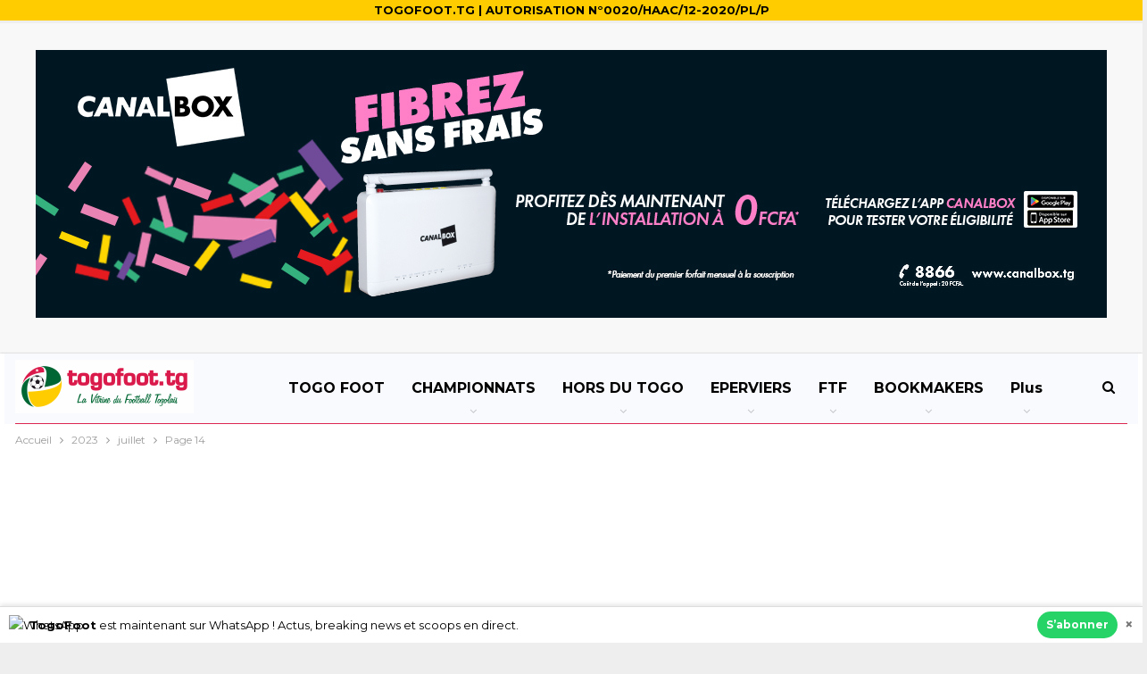

--- FILE ---
content_type: text/html; charset=UTF-8
request_url: https://www.africa-newsroom.com/africarc/jswidget?token=Tzo4OiJzdGRDbGFzcyI6NDp7czo5OiJsYW5ndWFnZXMiO3M6MTk6ImE6MTp7aTowO3M6MjoiZnIiO30iO3M6NDoidGFncyI7YToxOntpOjA7YToyOntzOjY6InRhZ19pZCI7czo3OiI5NjQsMTk3IjtzOjU6InRhZ19jIjtzOjM6ImFsbCI7fX1zOjQ6InR5cGUiO3M6MToidyI7czoxMToibm9fb2ZfaXRlbXMiO2k6MTA7fQ==&showall=null
body_size: 32944
content:
{"tweet_embed":"","pagination":"<div class=\"pagination\"><ul><li><a href=\"africarc\/jswidget?token=[base64]&offset=10\" class=\"btn btn-primary\">Load more news...<\/a><a href=\"africarc\/jswidget?token=Tzo4OiJzdGRDbGFzcyI6Mjp7czo5OiJsYW5ndWFnZXMiO3M6NTg6ImE6NDp7aTowO3M6MjoiZW4iO2k6MTtzOjI6ImZyIjtpOjI7czoyOiJwdCI7aTozO3M6MjoiYXIiO30iO3M6NDoidHlwZSI7czoxOiJ3Ijt9&offset=10&showall=1\" class=\"btn btn-primary\">Load all...<\/a><\/li><\/ul><\/div>","pinned":[{"id":"365558","publish_date":"2026-01-06 18:04:17","press_id":"365558","press_headline":"Happy New Year Message from Herbert Mensah, President of Rugby Africa","press_sub_heading":"The video below is copyright free and can be used at will, without asking for authorization","press_logo":null,"press_lang":"en","press_email_template_id":"22","press_slug":"happy-new-year-message-from-herbert-mensah-president-of-rugby-africa","press_body":"<p>Happy New Year Message from Herbert Mensah, President of Rugby Africa (<a href=\"https:\/\/apo-opa.co\/44YXHVm\">www.RugbyAfrique.com<\/a>).<\/p>\n<p><\/p>","pinned_expiry":"3","press_type":"","source_name":"Rugby Africa","source_slug":"rugby-africa","source_logo":"bc887f444edf370","source_lang":"en","source_subdomain":"rugbyafrica","city_name":null,"country_name":null,"media_url":"https:\/\/rugbyafrica.africa-newsroom.com\/press\/media\/happy-new-year-message-from-herbert-mensah-president-of-rugby-africa?lang=en","videos":[{"id":"151595","created":"2026-01-06 18:07:13","updated":null,"created_by":"16743","ordering_count":"79007","media_press_id":"365558","media_file_id":null,"media_type":"v","media_video_id":null,"media_video":"https:\/\/www.youtube.com\/embed\/3mdISjuMqDs?si=uVEGC38UzHnS3Oph","media_video_type":"e","no_views":null,"no_shares":null,"no_download":null,"media_audio_id":null,"media_audio":null,"media_audio_type":null,"media_id":"151595","file_id":null,"folder_id":null,"type":null,"name":null,"filename":null,"path":null,"extension":null,"mimetype":null,"description":null,"alt_attribute":null,"download_count":null,"media_description":"Happy New Year Message from Herbert Mensah, President of Rugby Africa","media_lang":"en","media_description_default":"Happy New Year Message from Herbert Mensah, President of Rugby Africa","folder_name":null,"folder_slug":null}],"videos_count":1,"images_count":0,"documents_count":0,"audios_count":0,"links":[],"links_count":0,"media_count":1,"expired":true},{"id":"364269","publish_date":"2025-12-03 13:56:21","press_id":"364269","press_headline":"Nelson Pompigne-Mognard \u2013 Rugby Highlights | Number 8 \/ Open-Side Flanker (Age 17)","press_sub_heading":"The video below is copyright free and can be used at will, without asking for authorization","press_logo":null,"press_lang":"en","press_email_template_id":"22","press_slug":"nelson-pompignemognard--rugby-highlights--number-8--openside-flanker-age-17","press_body":"<p>Nelson Pompigne-Mognard, born on 1 April 2008 (17 years old), is a Number Eight and open-side flanker currently playing for Bromsgrove School in the UK.<\/p>\n\n<p><\/p>\n\n<p>Height: 1.82 m (5 ft 11.5 in)<br \/>\nWeight: 98 kg (216 Lbs)<br \/>\nBromsgrove School (UK) &nbsp;&ndash; 1st XV (First Team)<\/p>\n\n<p><\/p>\n\n<p>Watch the video:&nbsp;<a href=\"https:\/\/apo-opa.co\/48gTZZl\">https:\/\/apo-opa.co\/48gTZZl<\/a><\/p>\n\n<p><\/p>\n\n<p><\/p>\n\n<p>Download the complete rugby r&eacute;sum&eacute;:&nbsp;<a href=\"https:\/\/apo-opa.co\/3Mg8zaK\">https:\/\/apo-opa.co\/3Mg8zaK<\/a><\/p>\n\n<p>Physical capabilities:<\/p>\n\n<p>1RM Squat: 183 kg<br \/>\n1RM Bench Press: 126 kg<br \/>\n1RM Prone Row: 94 kg<br \/>\nCountermovement Jump (CMJ): 50,1 cm (best in the 1st XV)<br \/>\nVelocity Bar Testing (Bench): 1.36 m\/s (best in the 1st XV)<br \/>\nSprint 0&ndash;10 m: 1.82 s<br \/>\nSprint 0&ndash;20 m: 3.16 s<br \/>\nBronco Test: 309 s<br \/>\nReactive Strength Index (Drop Jump): 1.95<br \/>\nAerobic Fitness (MAS): 3.95 m\/s<\/p>\n","pinned_expiry":"2","press_type":"","source_name":"APO Group - Africa Newsroom","source_slug":"apo-group-africa-newsroom","source_logo":"e4a676cf92c51a2","source_lang":"en","source_subdomain":null,"city_name":null,"country_name":null,"media_url":"https:\/\/www.africa-newsroom.com\/press\/media\/nelson-pompignemognard--rugby-highlights--number-8--openside-flanker-age-17?lang=en","videos":[{"id":"149025","created":"2025-12-03 13:52:47","updated":null,"created_by":"16743","ordering_count":"77951","media_press_id":"364269","media_file_id":null,"media_type":"v","media_video_id":null,"media_video":"https:\/\/www.youtube.com\/embed\/0FakTD4lAt4?si=zKH5jwKjqh3sJwzl","media_video_type":"e","no_views":null,"no_shares":null,"no_download":null,"media_audio_id":null,"media_audio":null,"media_audio_type":null,"media_id":"149025","file_id":null,"folder_id":null,"type":null,"name":null,"filename":null,"path":null,"extension":null,"mimetype":null,"description":null,"alt_attribute":null,"download_count":null,"media_description":"Nelson Pompigne-Mognard \u2013 Rugby Highlights | Number 8 \/ Open-Side Flanker (Age 17)","media_lang":"en","media_description_default":"Nelson Pompigne-Mognard \u2013 Rugby Highlights | Number 8 \/ Open-Side Flanker (Age 17)","folder_name":null,"folder_slug":null}],"videos_count":1,"images_count":0,"documents_count":0,"audios_count":0,"links":[],"links_count":0,"media_count":1,"expired":true},{"id":"342832","publish_date":"2025-05-29 11:03:54","press_id":"342832","press_headline":"Nurse Naomi Oyoe Ohene Oti from Ghana wins Aster Guardians Global Nursing Award 2025 worth USD 250,000","press_sub_heading":"The video below is copyright free and can be used at will, without asking for authorization","press_logo":"8ee69d503d448e6","press_lang":"en","press_email_template_id":"22","press_slug":"nurse-naomi-oyoe-ohene-oti-from-ghana-wins-aster-guardians-global-nursing-award-2025-worth-usd-250000-1","press_body":"<p>Nurse Naomi Oyoe Ohene Oti from Ghana, an Oncology Nurse Specialist &amp; Head of Nursing, National Radiotherapy Oncology and Nuclear Medicine Centre, Korle-Bu Teaching Hospital, has been announced as the winner of the Aster Guardians Global Nursing Award 2025, receiving the prestigious USD 250,000 prize at a grand ceremony held in Dubai, UAE. The award was presented by His Excellency Sheikh Nahyan bin Mabarak Al Nahyan, Cabinet Member and Minister of Tolerance and Coexistence, UAE in the presence of Dr. Azad Moopen, Founder Chairman of Aster DM Healthcare, alongside Alisha Moopen, Managing Director and Group CEO &ndash; Aster DM Healthcare (<a href=\"https:\/\/apo-opa.co\/3FvrH1q\">www.AsterDMHealthcare.com<\/a>), T.J. Wilson, Executive Director and Group Head &ndash; Governance &amp; Corporate Affairs, Aster DM Healthcare, and other distinguished guests.<\/p>\n\n<p><\/p>\n\n<p>Access the full press release here:&nbsp;<a href=\"http:\/\/apo-opa.co\/3SXWx5W\">apo-opa.co\/3SXWx5W<\/a><\/p>\n","pinned_expiry":"3","press_type":"","source_name":"Aster DM Healthcare","source_slug":"aster-dm-healthcare","source_logo":"b00601354623a62","source_lang":"en","source_subdomain":null,"city_name":null,"country_name":null,"media_url":"https:\/\/www.africa-newsroom.com\/press\/media\/nurse-naomi-oyoe-ohene-oti-from-ghana-wins-aster-guardians-global-nursing-award-2025-worth-usd-250000-1?lang=en","videos":[{"id":"136484","created":"2025-05-29 11:02:59","updated":null,"created_by":"16753","ordering_count":"72135","media_press_id":"342832","media_file_id":null,"media_type":"v","media_video_id":null,"media_video":"https:\/\/www.youtube.com\/embed\/feobheoqlJo?si=a1oADVTGgJoaeJxt","media_video_type":"e","no_views":null,"no_shares":null,"no_download":null,"media_audio_id":null,"media_audio":null,"media_audio_type":null,"media_id":"136484","file_id":null,"folder_id":null,"type":null,"name":null,"filename":null,"path":null,"extension":null,"mimetype":null,"description":null,"alt_attribute":null,"download_count":null,"media_description":"Aster Guardians Global Nursing Award 2025","media_lang":"en","media_description_default":"Aster Guardians Global Nursing Award 2025","folder_name":null,"folder_slug":null}],"videos_count":1,"images_count":0,"documents_count":0,"audios_count":0,"links":[],"links_count":0,"media_count":1,"expired":true}],"posts":[{"press_id":"365598","tag_id":"197","id":"365599","publish_date":"2026-01-07 14:50:06","press_headline":"Les TECNO Glory Night Awards, coorganis\u00e9s avec TikTok Live et la Conf\u00e9d\u00e9ration Africaine de Football (CAF), c\u00e9l\u00e8brent les meilleurs influenceurs africains et l\u2019esprit \u00ab Power Your Moment \u00bb lors de Coupe d'Afrique des Nations (AFCON) au Maroc","press_sub_heading":"La c\u00e9r\u00e9monie a \u00e9t\u00e9 con\u00e7ue comme un hommage aux personnalit\u00e9s qui, par leur cr\u00e9ativit\u00e9, leur force narrative et leur impact culturel, fa\u00e7onnent l\u2019avenir de l\u2019expression num\u00e9rique \u00e0 travers l\u2019Afrique","press_logo":null,"press_lang":"fr","press_email_template_id":"14","press_slug":"[base64]","press_body":"<p>Les <strong>TECNO Glory Night Awards&nbsp;<\/strong>(<a href=\"https:\/\/apo-opa.co\/4srS6ko\">www.TECNO-Mobile.in<\/a>), organis&eacute;s conjointement par <strong>TECNO<\/strong>, <strong>TikTok Live<\/strong> et la <strong>CAF<\/strong>, ont c&eacute;l&eacute;br&eacute; la cr&eacute;ativit&eacute; des leaders d&rsquo;opinion panafricains (KOLs), port&eacute;e par la puissance de <strong>TECNO AI<\/strong>. Lanc&eacute; &agrave; l&rsquo;occasion de la <strong>AFCON Morocco<\/strong>, le th&egrave;me <strong>&laquo; Power Your Moment &raquo;<\/strong> a rencontr&eacute; un large &eacute;cho aupr&egrave;s des cr&eacute;ateurs, stimulant une production abondante de contenus cr&eacute;atifs et mettant pleinement en lumi&egrave;re leurs moments de puissance dans la vie quotidienne.<\/p>\n\n<p><\/p>\n\n<p>Alors que TECNO renforce sa relation historique avec l&rsquo;AFCON en acc&eacute;dant au statut de <strong>Partenaire Global Officiel<\/strong>, la marque a r&eacute;uni au Maroc les voix digitales les plus influentes du continent pour une c&eacute;l&eacute;bration embl&eacute;matique. Cet &eacute;v&eacute;nement signature a mis &agrave; l&rsquo;honneur les influenceurs dont la cr&eacute;ativit&eacute;, l&rsquo;authenticit&eacute; et l&rsquo;impact culturel incarnent pleinement l&rsquo;esprit <strong>&laquo; Power Your Moment &raquo;<\/strong>.<\/p>\n\n<p>La c&eacute;r&eacute;monie a &eacute;t&eacute; con&ccedil;ue comme un hommage aux personnalit&eacute;s qui, par leur cr&eacute;ativit&eacute;, leur force narrative et leur impact culturel, fa&ccedil;onnent l&rsquo;avenir de l&rsquo;expression num&eacute;rique &agrave; travers l&rsquo;Afrique. Des influenceurs issus de plus de vingt pays ont pris part &agrave; la soir&eacute;e, aux c&ocirc;t&eacute;s de l&eacute;gendes du football de l&rsquo;AFCON, de partenaires m&eacute;dias et de dirigeants de TECNO. Ensemble, ils ont constitu&eacute; un rassemblement rare de talents, d&rsquo;influence et de leadership cr&eacute;atif.<\/p>\n\n<p>Tout au long de la soir&eacute;e, TECNO a d&eacute;cern&eacute; <strong>cinq prix majeurs<\/strong>, chacun r&eacute;compensant une dimension sp&eacute;cifique de l&rsquo;excellence cr&eacute;ative. Les laur&eacute;ats sont les suivants<\/p>\n\n<p><strong>Le Prix de l&rsquo;Excellence du Moment<\/strong><\/p>\n\n<p>D&eacute;cern&eacute; aux influenceurs ayant su capturer au mieux l&rsquo;&acirc;me &eacute;motionnelle de &laquo; Power Your Moment &raquo;, &agrave; travers des r&eacute;cits empreints de profondeur, d&rsquo;authenticit&eacute; et de r&eacute;sonance. Ces laur&eacute;ats se sont distingu&eacute;s par des narrations puissantes ayant profond&eacute;ment touch&eacute; les audiences &agrave; travers l&rsquo;Afrique. Leur contenu a mis en lumi&egrave;re des moments authentiques de r&eacute;ussite et d&rsquo;&eacute;motion, cr&eacute;ant des connexions fortes et incarnant pleinement la signification de &laquo; Power Your Moment &raquo;. Gr&acirc;ce &agrave; un storytelling cr&eacute;atif et un engagement sinc&egrave;re, ils ont su toucher les c&oelig;urs et inspirer les communaut&eacute;s, transformant des exp&eacute;riences du quotidien en moments num&eacute;riques m&eacute;morables.<\/p>\n\n<p><strong>Laur&eacute;ats :<\/strong><\/p>\n\n<ul>\n\t<li>Nigeria : @ ultimatekombo2<\/li>\n\t<li>Tanzanie : @ eng_makelele<\/li>\n\t<li>Maroc : @ hajar_arssalanee<br \/>\n\t&nbsp;<\/li>\n<\/ul>\n\n<p>&laquo; Ce prix repr&eacute;sente chaque cr&eacute;ateur &agrave; travers l&rsquo;Afrique qui croit que son histoire compte &raquo;, a d&eacute;clar&eacute; @ ultimatekombo2 du Nigeria. &laquo; TECNO nous a donn&eacute; les outils et la plateforme pour transformer nos moments du quotidien en quelque chose de puissant. Cette reconnaissance m&rsquo;inspire &agrave; continuer de cr&eacute;er des contenus qui r&eacute;sonnent avec nos communaut&eacute;s et mettent en lumi&egrave;re la beaut&eacute; de nos exp&eacute;riences partag&eacute;es. &raquo;<\/p>\n\n<p><strong>The Moment King\/Queen Award<\/strong><\/p>\n\n<p>Cette distinction c&eacute;l&egrave;bre les influenceurs dont les performances exceptionnelles en mati&egrave;re de donn&eacute;es, d&rsquo;interactions, de vues et de croissance de la communaut&eacute; ont red&eacute;fini la notion d&rsquo;influence authentique durant la campagne. Ces cr&eacute;ateurs ont domin&eacute; l&rsquo;&eacute;cosyst&egrave;me digital gr&acirc;ce &agrave; des contenus qui ont non seulement capt&eacute; l&rsquo;attention, mais aussi maintenu des niveaux d&rsquo;engagement remarquables. Leur capacit&eacute; &agrave; se connecter durablement &agrave; des audiences massives tout en g&eacute;n&eacute;rant des interactions significatives t&eacute;moigne de leur parfaite ma&icirc;trise des plateformes et de leur influence r&eacute;elle au sein de leurs communaut&eacute;s.<\/p>\n\n<p><strong>Laur&eacute;ats :<\/strong><\/p>\n\n<ul>\n\t<li>Nigeria : @ liquorose_<\/li>\n\t<li>C&ocirc;te d&rsquo;Ivoire : @ MIMImimitiktok0101<\/li>\n\t<li>S&eacute;n&eacute;gal : @ fallu_etsesvideos<br \/>\n\t&nbsp;<\/li>\n<\/ul>\n\n<p><strong>The Creative Spark Award<\/strong><\/p>\n\n<p>Ce prix r&eacute;compense les influenceurs qui repoussent constamment les limites de la cr&eacute;ativit&eacute;, trouvant de la nouveaut&eacute; dans l&rsquo;ordinaire et proposant des contenus imaginatifs et innovants. Les laur&eacute;ats ont transform&eacute; des id&eacute;es simples en exp&eacute;riences extraordinaires gr&acirc;ce &agrave; des approches audacieuses et des perspectives in&eacute;dites. Leur travail a bouscul&eacute; les codes et inspir&eacute; d&rsquo;autres cr&eacute;ateurs &agrave; porter un nouveau regard cr&eacute;atif sur des moments familiers, d&eacute;montrant que l&rsquo;innovation na&icirc;t lorsque l&rsquo;imagination rencontre une expression authentique.<\/p>\n\n<p><strong>Laur&eacute;ats :<\/strong><\/p>\n\n<ul>\n\t<li>Mali : @ sagaba1<\/li>\n\t<li>Kenya : @ therealchiche<\/li>\n\t<li>Maroc : @ brahimlogia<br \/>\n\t&nbsp;<\/li>\n<\/ul>\n\n<p>@ therealchiche, du Kenya, a exprim&eacute; son enthousiasme :<br \/>\n&nbsp;&laquo; Remporter le Creative Spark Award me pousse &agrave; continuer d&rsquo;innover et &agrave; repousser les fronti&egrave;res. La campagne #MyPowerMoment nous a challeng&eacute;s &agrave; explorer la cr&eacute;ativit&eacute; sous de nouveaux angles, et je suis honor&eacute;e que ma vision ait trouv&eacute; un &eacute;cho aupr&egrave;s des publics &agrave; travers le continent. Ce n&rsquo;est que le d&eacute;but de ce que les cr&eacute;ateurs africains peuvent accomplir. &raquo;<\/p>\n\n<p><strong>The Visual Master Award<\/strong><\/p>\n\n<p>Attribu&eacute; aux influenceurs dont les &oelig;uvres t&eacute;moignent d&rsquo;une ma&icirc;trise visuelle exceptionnelle, en termes de composition, de couleurs et de lumi&egrave;re, transformant chaque image en une v&eacute;ritable exp&eacute;rience esth&eacute;tique. Ces cr&eacute;ateurs ont &eacute;lev&eacute; la photographie et la vid&eacute;ographie mobile au rang d&rsquo;art, produisant des contenus visuellement saisissants qui ont captiv&eacute; les audiences. Leur excellence technique, alli&eacute;e &agrave; une forte vision artistique, a donn&eacute; naissance &agrave; des r&eacute;cits immersifs bien au-del&agrave; de la simple narration.<\/p>\n\n<p><strong>Laur&eacute;ats :<\/strong><\/p>\n\n<ul>\n\t<li>&Eacute;gypte : @ ali_hustler<\/li>\n\t<li>Nigeria : @ jennifrank29<\/li>\n\t<li>Cameroun : @ mayole_francine<br \/>\n\t&nbsp;<\/li>\n<\/ul>\n\n<p><strong>The TECNO Partner Award<\/strong><\/p>\n\n<p>Un hommage aux partenaires cr&eacute;ateurs de long terme, profond&eacute;ment align&eacute;s avec la philosophie de marque de TECNO et particuli&egrave;rement engag&eacute;s dans la valorisation de TECNO AI. V&eacute;ritables compagnons de la marque, ils incarnent la vision de TECNO qui consiste &agrave; fusionner technologie et inspiration humaine. Leur engagement constant &agrave; d&eacute;montrer comment l&rsquo;intelligence artificielle innovante de TECNO permet aux cr&eacute;ateurs d&rsquo;exprimer pleinement leur potentiel et de partager leurs moments uniques avec le monde a &eacute;t&eacute; d&eacute;terminant.<\/p>\n\n<p><strong>Laur&eacute;ats :<\/strong><\/p>\n\n<ul>\n\t<li>Ouganda : @ solo.md<\/li>\n\t<li>S&eacute;n&eacute;gal : @ cheikhetaltesse<\/li>\n\t<li>Nigeria : @ izziboye<br \/>\n\t&nbsp;<\/li>\n<\/ul>\n\n<p>&laquo; &Ecirc;tre reconnu en tant que partenaire TECNO signifie &eacute;norm&eacute;ment pour moi &raquo;, a partag&eacute; @ solo.md, d&rsquo;Ouganda.<br \/>\n&nbsp;&laquo; TECNO AI a transform&eacute; ma mani&egrave;re de cr&eacute;er du contenu et de me connecter &agrave; mon audience. Ce partenariat va bien au-del&agrave; de la technologie : il s&rsquo;agit de croire aux voix africaines et de nous donner les moyens d&rsquo;amplifier nos messages. Je suis fier de repr&eacute;senter cette vision et enthousiaste &agrave; l&rsquo;id&eacute;e de ce que nous allons construire ensemble. &raquo;<\/p>\n\n<p>Les laur&eacute;ats ont &eacute;t&eacute; s&eacute;lectionn&eacute;s dans le cadre de la campagne #MyPowerMoment, un appel &agrave; participation lanc&eacute; &agrave; l&rsquo;&eacute;chelle du continent, invitant les cr&eacute;ateurs &agrave; soumettre des contenus photo ou vid&eacute;o originaux inspir&eacute;s de l&rsquo;un des quatre th&egrave;mes suivants : <em>Power your Glory<\/em>, <em>Power your Rise<\/em>, <em>Power your Joy<\/em> et <em>Power your Creativity<\/em>. Les soumissions ont captur&eacute; des instants de transformation personnelle, de joie pure ou d&rsquo;expression cr&eacute;ative guid&eacute;e par l&rsquo;imagination, refl&eacute;tant la diversit&eacute; des r&eacute;cits qui fa&ccedil;onnent aujourd&rsquo;hui la culture digitale africaine.<\/p>\n\n<p>Les TECNO Glory Night Awards n&rsquo;ont pas seulement c&eacute;l&eacute;br&eacute; l&rsquo;excellence : ils ont r&eacute;affirm&eacute; l&rsquo;engagement de la marque en faveur de l&rsquo;&eacute;cosyst&egrave;me cr&eacute;atif africain. En r&eacute;unissant des influenceurs de tout le continent &agrave; l&rsquo;occasion de la CAN, TECNO renforce le lien entre sport, technologie et culture.<\/p>\n\n<p>L&rsquo;investissement de la marque dans la communaut&eacute; des cr&eacute;ateurs s&rsquo;inscrit dans son ambition de favoriser une int&eacute;gration plus profonde entre ses solutions technologiques et les forces culturelles qui fa&ccedil;onnent les march&eacute;s africains. Cette c&eacute;l&eacute;bration s&rsquo;inscrit dans une d&eacute;marche globale visant &agrave; renforcer l&rsquo;association de TECNO avec la CAN, &agrave; engager les cr&eacute;ateurs et &agrave; &eacute;lever les campagnes men&eacute;es par les KOLs &agrave; travers des contenus &agrave; forte r&eacute;sonance &eacute;motionnelle.<\/p>\n\n<p>Alors que la soir&eacute;e touchait &agrave; sa fin, l&rsquo;atmosph&egrave;re &eacute;tait empreinte d&rsquo;une fiert&eacute; collective, non seulement pour les laur&eacute;ats, mais pour l&rsquo;&eacute;lan cr&eacute;atif du continent tout entier. Les Glory Night Awards ont marqu&eacute; un moment cl&eacute; pour la nouvelle g&eacute;n&eacute;ration de conteurs africains, qui portent d&eacute;sormais leurs troph&eacute;es comme des symboles de reconnaissance, de visibilit&eacute; et de leur r&ocirc;le grandissant dans la construction du r&eacute;cit digital de l&rsquo;Afrique.<\/p>\n\n<p>La nuit s&rsquo;est achev&eacute;e, mais les moments cr&eacute;&eacute;s continueront de briller, car avec TECNO, chaque instant a le pouvoir de devenir extraordinaire.<\/p>\n\n<p>Aux c&ocirc;t&eacute;s des <strong>KOL Night Awards<\/strong>, TECNO a con&ccedil;u une <strong>zone exclusive d&rsquo;exp&eacute;rience produits<\/strong>, o&ugrave; les experts de la marque ont guid&eacute; <strong>Joeboy<\/strong> &agrave; travers ses derniers appareils, mettant en avant les fonctionnalit&eacute;s de photographie aliment&eacute;es par l&rsquo;IA, sp&eacute;cialement pens&eacute;es pour les cr&eacute;ateurs de contenu, en parfaite coh&eacute;rence avec l&rsquo;esprit <strong>&laquo; Power Your Moment &raquo;<\/strong>. Cette d&eacute;monstration lui a permis de tester des outils d&rsquo;&eacute;dition en temps r&eacute;el, facilitant ainsi les workflows cr&eacute;atifs en mobilit&eacute;.<\/p>\n\n<p>L&rsquo;un des temps forts a &eacute;t&eacute; la <strong>station photo 3D int&eacute;grant TECNO AI<\/strong> : les KOLs y ont pos&eacute; avec l&rsquo;appareil, qui offre des performances renforc&eacute;es en basse luminosit&eacute; et une optimisation avanc&eacute;e des portraits &mdash; des atouts cl&eacute;s pour sublimer leurs contenus visuels. Nombre d&rsquo;entre eux ont &eacute;galement captur&eacute; des images en coulisses instantan&eacute;ment, transformant l&rsquo;exp&eacute;rience en moments facilement partageables, &agrave; l&rsquo;image de l&rsquo;ambiance festive de l&rsquo;&eacute;v&eacute;nement.<\/p>\n\n<p>Dans l&rsquo;espace <strong>TECNO AI Ecosystem<\/strong>, les KOLs ont pris part &agrave; des d&eacute;monstrations interactives, testant notamment des &eacute;quipements de r&eacute;alit&eacute; virtuelle connect&eacute;s &agrave; l&rsquo;&eacute;cosyst&egrave;me intelligent ou encore des outils de traduction et de synth&egrave;se assist&eacute;s par l&rsquo;IA sur le <strong>MEGAPAD<\/strong>. Ces sessions immersives illustrent comment les technologies interconnect&eacute;es de TECNO permettent aux cr&eacute;ateurs d&rsquo;&eacute;largir leur port&eacute;e cr&eacute;ative tout en gagnant en efficacit&eacute;.<\/p>\n\n<p><\/p>\n","source_name":"TECNO Mobile","source_slug":"tecno-mobile","source_logo":"90b575dd64319f5","source_lang":"en","source_subdomain":null,"city_name":null,"country_name":null,"media_url":"https:\/\/www.africa-newsroom.com\/press\/media\/[base64]?lang=fr","images":[{"id":"151699","created":"2026-01-07 14:46:31","updated":null,"created_by":"16751","ordering_count":"79044","media_press_id":"365598","media_file_id":"a14cd31407249d5","media_type":"i","media_video_id":null,"media_video":null,"media_video_type":null,"no_views":null,"no_shares":null,"no_download":"34","media_audio_id":null,"media_audio":null,"media_audio_type":null,"media_id":"151699","file_id":"a14cd31407249d5","folder_id":"9483","type":"i","name":"TECNO-AI-SYSTEM.jpg","filename":"f21ed350e304572dcc92ea9c37db9247.jpg","path":"{{ url:site }}files\/large\/f21ed350e304572dcc92ea9c37db9247.jpg","extension":".jpg","mimetype":"image\/jpeg","description":"","alt_attribute":"","download_count":"34","media_description":"Les TECNO Glory Night Awards, coorganis\u00e9s avec TikTok Live et la Conf\u00e9d\u00e9ration Africaine de Football (CAF), c\u00e9l\u00e8brent les meilleurs influenceurs africains et l\u2019esprit \u00ab Power Your Moment \u00bb lors de Coupe d'Afrique des Nations (AFCON) au Maroc (1)","media_lang":"fr","media_description_default":"TECNO Glory Night Awards, Co-Hosted with TikTok Live and Confederation of African Football (CAF), Celebrated Africa\u2019s Top Influencers and the \u201cPower Your Moment\u201d Spirit at Africa Cup of Nations (AFCON) Morocco (1)","folder_name":"0126-11","folder_slug":"0126-11"},{"id":"151700","created":"2026-01-07 14:46:31","updated":null,"created_by":"16751","ordering_count":"79045","media_press_id":"365598","media_file_id":"a81fe042c8b84c3","media_type":"i","media_video_id":null,"media_video":null,"media_video_type":null,"no_views":null,"no_shares":null,"no_download":"32","media_audio_id":null,"media_audio":null,"media_audio_type":null,"media_id":"151700","file_id":"a81fe042c8b84c3","folder_id":"9483","type":"i","name":"Product-Experience-Area.jpg","filename":"e63d30cfa0f8dfb3a269762dc7d35958.jpg","path":"{{ url:site }}files\/large\/e63d30cfa0f8dfb3a269762dc7d35958.jpg","extension":".jpg","mimetype":"image\/jpeg","description":"","alt_attribute":"","download_count":"32","media_description":"Les TECNO Glory Night Awards, coorganis\u00e9s avec TikTok Live et la Conf\u00e9d\u00e9ration Africaine de Football (CAF), c\u00e9l\u00e8brent les meilleurs influenceurs africains et l\u2019esprit \u00ab Power Your Moment \u00bb lors de Coupe d'Afrique des Nations (AFCON) au Maroc (2)","media_lang":"fr","media_description_default":"TECNO Glory Night Awards, Co-Hosted with TikTok Live and Confederation of African Football (CAF), Celebrated Africa\u2019s Top Influencers and the \u201cPower Your Moment\u201d Spirit at Africa Cup of Nations (AFCON) Morocco (2)","folder_name":"0126-11","folder_slug":"0126-11"},{"id":"151701","created":"2026-01-07 14:46:31","updated":null,"created_by":"16751","ordering_count":"79046","media_press_id":"365598","media_file_id":"c306934e3784635","media_type":"i","media_video_id":null,"media_video":null,"media_video_type":null,"no_views":null,"no_shares":null,"no_download":"31","media_audio_id":null,"media_audio":null,"media_audio_type":null,"media_id":"151701","file_id":"c306934e3784635","folder_id":"9483","type":"i","name":"3D-Photos-With-TECNO-AI.jpg","filename":"84c8e6cfa870c85a9179fee6a16535d7.jpg","path":"{{ url:site }}files\/large\/84c8e6cfa870c85a9179fee6a16535d7.jpg","extension":".jpg","mimetype":"image\/jpeg","description":"","alt_attribute":"","download_count":"31","media_description":"Les TECNO Glory Night Awards, coorganis\u00e9s avec TikTok Live et la Conf\u00e9d\u00e9ration Africaine de Football (CAF), c\u00e9l\u00e8brent les meilleurs influenceurs africains et l\u2019esprit \u00ab Power Your Moment \u00bb lors de Coupe d'Afrique des Nations (AFCON) au Maroc (3)","media_lang":"fr","media_description_default":"TECNO Glory Night Awards, Co-Hosted with TikTok Live and Confederation of African Football (CAF), Celebrated Africa\u2019s Top Influencers and the \u201cPower Your Moment\u201d Spirit at Africa Cup of Nations (AFCON) Morocco (3)","folder_name":"0126-11","folder_slug":"0126-11"},{"id":"151702","created":"2026-01-07 14:46:31","updated":null,"created_by":"16751","ordering_count":"79047","media_press_id":"365598","media_file_id":"1775e4432acb413","media_type":"i","media_video_id":null,"media_video":null,"media_video_type":null,"no_views":null,"no_shares":null,"no_download":"34","media_audio_id":null,"media_audio":null,"media_audio_type":null,"media_id":"151702","file_id":"1775e4432acb413","folder_id":"9483","type":"i","name":"1.jpg","filename":"641c57fe383ff53421b447b858b9630c.jpg","path":"{{ url:site }}files\/large\/641c57fe383ff53421b447b858b9630c.jpg","extension":".jpg","mimetype":"image\/jpeg","description":"","alt_attribute":"","download_count":"34","media_description":"Les TECNO Glory Night Awards, coorganis\u00e9s avec TikTok Live et la Conf\u00e9d\u00e9ration Africaine de Football (CAF), c\u00e9l\u00e8brent les meilleurs influenceurs africains et l\u2019esprit \u00ab Power Your Moment \u00bb lors de Coupe d'Afrique des Nations (AFCON) au Maroc (4)","media_lang":"fr","media_description_default":"TECNO Glory Night Awards, Co-Hosted with TikTok Live and Confederation of African Football (CAF), Celebrated Africa\u2019s Top Influencers and the \u201cPower Your Moment\u201d Spirit at Africa Cup of Nations (AFCON) Morocco (4)","folder_name":"0126-11","folder_slug":"0126-11"},{"id":"151703","created":"2026-01-07 14:46:31","updated":null,"created_by":"16751","ordering_count":"79048","media_press_id":"365598","media_file_id":"7e1c1ae5e09cd38","media_type":"i","media_video_id":null,"media_video":null,"media_video_type":null,"no_views":null,"no_shares":null,"no_download":"36","media_audio_id":null,"media_audio":null,"media_audio_type":null,"media_id":"151703","file_id":"7e1c1ae5e09cd38","folder_id":"9483","type":"i","name":"2.jpg","filename":"e385177516d453cf25d59169a43694c9.jpg","path":"{{ url:site }}files\/large\/e385177516d453cf25d59169a43694c9.jpg","extension":".jpg","mimetype":"image\/jpeg","description":"","alt_attribute":"","download_count":"36","media_description":"Les TECNO Glory Night Awards, coorganis\u00e9s avec TikTok Live et la Conf\u00e9d\u00e9ration Africaine de Football (CAF), c\u00e9l\u00e8brent les meilleurs influenceurs africains et l\u2019esprit \u00ab Power Your Moment \u00bb lors de Coupe d'Afrique des Nations (AFCON) au Maroc (5)","media_lang":"fr","media_description_default":"TECNO Glory Night Awards, Co-Hosted with TikTok Live and Confederation of African Football (CAF), Celebrated Africa\u2019s Top Influencers and the \u201cPower Your Moment\u201d Spirit at Africa Cup of Nations (AFCON) Morocco (5)","folder_name":"0126-11","folder_slug":"0126-11"},{"id":"151704","created":"2026-01-07 14:46:31","updated":null,"created_by":"16751","ordering_count":"79049","media_press_id":"365598","media_file_id":"a203151cbb2cf8c","media_type":"i","media_video_id":null,"media_video":null,"media_video_type":null,"no_views":null,"no_shares":null,"no_download":"32","media_audio_id":null,"media_audio":null,"media_audio_type":null,"media_id":"151704","file_id":"a203151cbb2cf8c","folder_id":"9483","type":"i","name":"3.jpg","filename":"baed41f6511bc7a525b2acedecd90f99.jpg","path":"{{ url:site }}files\/large\/baed41f6511bc7a525b2acedecd90f99.jpg","extension":".jpg","mimetype":"image\/jpeg","description":"","alt_attribute":"","download_count":"32","media_description":"Les TECNO Glory Night Awards, coorganis\u00e9s avec TikTok Live et la Conf\u00e9d\u00e9ration Africaine de Football (CAF), c\u00e9l\u00e8brent les meilleurs influenceurs africains et l\u2019esprit \u00ab Power Your Moment \u00bb lors de Coupe d'Afrique des Nations (AFCON) au Maroc (6)","media_lang":"fr","media_description_default":"TECNO Glory Night Awards, Co-Hosted with TikTok Live and Confederation of African Football (CAF), Celebrated Africa\u2019s Top Influencers and the \u201cPower Your Moment\u201d Spirit at Africa Cup of Nations (AFCON) Morocco (6)","folder_name":"0126-11","folder_slug":"0126-11"},{"id":"151705","created":"2026-01-07 14:46:31","updated":null,"created_by":"16751","ordering_count":"79050","media_press_id":"365598","media_file_id":"a759c09a4337312","media_type":"i","media_video_id":null,"media_video":null,"media_video_type":null,"no_views":null,"no_shares":null,"no_download":"34","media_audio_id":null,"media_audio":null,"media_audio_type":null,"media_id":"151705","file_id":"a759c09a4337312","folder_id":"9483","type":"i","name":"4.jpg","filename":"3bfea9cba1d3de1c03570a830d0cc262.jpg","path":"{{ url:site }}files\/large\/3bfea9cba1d3de1c03570a830d0cc262.jpg","extension":".jpg","mimetype":"image\/jpeg","description":"","alt_attribute":"","download_count":"34","media_description":"Les TECNO Glory Night Awards, coorganis\u00e9s avec TikTok Live et la Conf\u00e9d\u00e9ration Africaine de Football (CAF), c\u00e9l\u00e8brent les meilleurs influenceurs africains et l\u2019esprit \u00ab Power Your Moment \u00bb lors de Coupe d'Afrique des Nations (AFCON) au Maroc (7)","media_lang":"fr","media_description_default":"TECNO Glory Night Awards, Co-Hosted with TikTok Live and Confederation of African Football (CAF), Celebrated Africa\u2019s Top Influencers and the \u201cPower Your Moment\u201d Spirit at Africa Cup of Nations (AFCON) Morocco (7)","folder_name":"0126-11","folder_slug":"0126-11"},{"id":"151706","created":"2026-01-07 14:46:31","updated":null,"created_by":"16751","ordering_count":"79051","media_press_id":"365598","media_file_id":"8ca719527993b3f","media_type":"i","media_video_id":null,"media_video":null,"media_video_type":null,"no_views":null,"no_shares":null,"no_download":"26","media_audio_id":null,"media_audio":null,"media_audio_type":null,"media_id":"151706","file_id":"8ca719527993b3f","folder_id":"9483","type":"i","name":"5.jpg","filename":"a4cb8a452112563cc701f1699baa9e85.jpg","path":"{{ url:site }}files\/large\/a4cb8a452112563cc701f1699baa9e85.jpg","extension":".jpg","mimetype":"image\/jpeg","description":"","alt_attribute":"","download_count":"26","media_description":"Les TECNO Glory Night Awards, coorganis\u00e9s avec TikTok Live et la Conf\u00e9d\u00e9ration Africaine de Football (CAF), c\u00e9l\u00e8brent les meilleurs influenceurs africains et l\u2019esprit \u00ab Power Your Moment \u00bb lors de Coupe d'Afrique des Nations (AFCON) au Maroc (8)","media_lang":"fr","media_description_default":"TECNO Glory Night Awards, Co-Hosted with TikTok Live and Confederation of African Football (CAF), Celebrated Africa\u2019s Top Influencers and the \u201cPower Your Moment\u201d Spirit at Africa Cup of Nations (AFCON) Morocco (8)","folder_name":"0126-11","folder_slug":"0126-11"}],"videos_count":0,"images_count":8,"documents_count":0,"audios_count":0,"links":[],"links_count":0,"media_count":8},{"press_id":"365338","tag_id":"197","id":"365339","publish_date":"2025-12-30 12:09:00","press_headline":"Omar Sy devient ambassadeur des Jeux Olympiques de la Jeunesse (JOJ) de Dakar 2026","press_sub_heading":"Engag\u00e9 aupr\u00e8s de la jeunesse et attach\u00e9 au S\u00e9n\u00e9gal, il pr\u00eatera son image au premier \u00e9v\u00e9nement olympique organis\u00e9 sur le continent africain, pr\u00e9vu du 31 octobre au 13 novembre 2026","press_logo":null,"press_lang":"fr","press_email_template_id":"14","press_slug":"lupin-star-omar-sy-named-ambassador-for-dakar-2026-youth-olympic-games","press_body":"<p><strong><em>Acteur embl&eacute;matique et personnalit&eacute; influente, Omar Sy a &eacute;t&eacute; nomm&eacute; ambassadeur des JOJ de Dakar 2026. Engag&eacute; aupr&egrave;s de la jeunesse et attach&eacute; au S&eacute;n&eacute;gal, il pr&ecirc;tera son image au premier &eacute;v&eacute;nement olympique organis&eacute; sur le continent africain, pr&eacute;vu du 31 octobre au 13 novembre 2026.<\/em><\/strong><\/p>\n\n<p><\/p>\n\n<p><strong>Omar Sy<\/strong>&nbsp;fait partie de ces personnalit&eacute;s qui f&eacute;d&egrave;rent.<\/p>\n\n<p>&Agrave; 47 ans, l&rsquo;acteur &agrave; la carri&egrave;re internationale s&rsquo;appr&ecirc;te &agrave; endosser un nouveau r&ocirc;le, bien ancr&eacute; dans la r&eacute;alit&eacute; cette fois-ci. D&eacute;j&agrave; visage de productions qui ont marqu&eacute; le public, il devient d&eacute;sormais l&rsquo;un des visages des&nbsp;<strong>Jeux Olympiques de la Jeunesse de Dakar 2026<\/strong>&nbsp;(<a href=\"https:\/\/apo-opa.co\/4pawxSt\">https:\/\/apo-opa.co\/4pawxSt<\/a>) , premier rendez-vous olympique organis&eacute; sur le sol africain.<\/p>\n\n<p>Connu pour ses personnages dans des films &agrave; succ&egrave;s, Omar Sy s&rsquo;est impos&eacute; comme l&rsquo;une des figures les plus populaires du cin&eacute;ma francophone depuis&nbsp;<em>Intouchables<\/em>&nbsp;en 2011. Sa notori&eacute;t&eacute; mondiale s&rsquo;est encore renforc&eacute;e avec la s&eacute;rie&nbsp;<em>Lupin<\/em>, diffus&eacute;e sur Netflix, qui a contribu&eacute; &agrave; &eacute;largir son public bien au-del&agrave; de l&rsquo;Europe.<\/p>\n\n<p>Sa nomination comme ambassadeur des JOJ de Dakar 2026 ce lundi 29 d&eacute;cembre s&rsquo;inscrit dans cette trajectoire d&rsquo;influence internationale. Il a partag&eacute; son ressenti &agrave; l&rsquo;annonce de ce nouveau r&ocirc;le.<\/p>\n\n<p>&laquo; Je suis fier et honor&eacute; d&rsquo;&ecirc;tre ambassadeur des Jeux Olympiques de la Jeunesse qui auront lieu en 2026 au S&eacute;n&eacute;gal. Ces Jeux repr&eacute;sentent des valeurs qui me tiennent &agrave; c&oelig;ur : le partage, la solidarit&eacute;, le d&eacute;passement de soi, et les rencontres interculturelles &raquo;, a-t-il d&eacute;clar&eacute;.<\/p>\n\n<p>Il a &eacute;galement soulign&eacute; la port&eacute;e symbolique de l&rsquo;&eacute;v&eacute;nement :<\/p>\n\n<p>&laquo; Voir la jeunesse du S&eacute;n&eacute;gal et du monde entier briller ensemble sur les terres de la Teranga, c&rsquo;est un symbole fort d&rsquo;unit&eacute; et d&rsquo;espoir. &raquo;<\/p>\n\n<p>N&eacute; en France de parents originaires du S&eacute;n&eacute;gal, il entretient un lien intime avec le pays. Ce rapport aux racines nourrit d&rsquo;ailleurs ses choix artistiques, comme en t&eacute;moignent ses productions&nbsp;<em>Yao<\/em>&nbsp;(2018) et&nbsp;<em>Tirailleurs<\/em>&nbsp;(2022). D&eacute;but janvier, il a &eacute;galement &eacute;t&eacute; re&ccedil;u par le pr&eacute;sident Bassirou Diomaye Faye, signe suppl&eacute;mentaire de son engagement aux c&ocirc;t&eacute;s du S&eacute;n&eacute;gal et de sa jeunesse.<\/p>\n\n<p><strong>Omar Sy, un engagement aupr&egrave;s de la jeunesse et du sport<\/strong><\/p>\n\n<p>Au-del&agrave; du cin&eacute;ma, Omar Sy cultive une relation privil&eacute;gi&eacute;e avec la jeunesse et le sport. Tr&egrave;s impliqu&eacute; dans des causes sociales en faveur des jeunes, il d&eacute;fend depuis longtemps les valeurs d&rsquo;ouverture, de solidarit&eacute; et d&rsquo;excellence qui sont au c&oelig;ur des Jeux Olympiques de la Jeunesse.<\/p>\n\n<p>Proche du mouvement sportif, il a r&eacute;cemment rejoint le conseil d&rsquo;administration de&nbsp;<strong>Paris Basketball<\/strong>&nbsp;en tant que co-propri&eacute;taire. On l&rsquo;a &eacute;galement vu pr&eacute;sent &agrave;&nbsp;<strong>Roland-Garros<\/strong>, posant notamment aux c&ocirc;t&eacute;s de&nbsp;<strong>Coco Gauff<\/strong>&nbsp;(<a href=\"https:\/\/apo-opa.co\/4pawypv\">https:\/\/apo-opa.co\/4pawypv<\/a>) sur l&rsquo;&eacute;dition 2025.<\/p>\n\n<p>Durant les&nbsp;<strong>JO de Paris 2024 <\/strong>(<a href=\"https:\/\/apo-opa.co\/48ZUnM1\">https:\/\/apo-opa.co\/48ZUnM1<\/a>), il a assist&eacute; &agrave; plusieurs comp&eacute;titions, et a m&ecirc;me &eacute;t&eacute; charg&eacute; de lancer la journ&eacute;e de comp&eacute;tition de judo le 2 ao&ucirc;t, qui a vu son ami&nbsp;<strong>Teddy Riner<\/strong>&nbsp;(<a href=\"https:\/\/apo-opa.co\/4qA0LzG\">https:\/\/apo-opa.co\/4qA0LzG<\/a>) entrer encore un peu plus dans la l&eacute;gende. L&rsquo;acteur n&rsquo;a pas non plus manqu&eacute; de c&eacute;l&eacute;brer le titre continental du S&eacute;n&eacute;gal apr&egrave;s la CAN 2021, qui s&rsquo;est d&eacute;roul&eacute;e en 2022.<\/p>\n\n<p>En tant qu&rsquo;ambassadeur des JOJ Dakar 2026, il aura pour mission d&rsquo;incarner les valeurs olympiques, &agrave; savoir l&rsquo;excellence, le respect et l&rsquo;amiti&eacute;. Il devra &eacute;galement contribuer &agrave; faire rayonner l&rsquo;&eacute;v&eacute;nement dans toutes ses dimensions, aussi bien sportive, &eacute;ducative que culturelle.<\/p>\n\n<p>Du&nbsp;<strong>31 octobre au 13 novembre 2026<\/strong>, ce sont&nbsp;<strong>2 700 athl&egrave;tes<\/strong>&nbsp;de moins de 18 ans, issus du monde entier, qui se retrouveront entre&nbsp;<strong>Dakar, Saly et Diamniadio<\/strong>&nbsp;pour s&rsquo;affronter dans 35 sports et participer &agrave; une &eacute;dition historique de ces Jeux. Avec Omar Sy comme ambassadeur, Dakar 2026 s&rsquo;annonce comme une c&eacute;l&eacute;bration du sport, de la jeunesse et de l&rsquo;Afrique qui accueille pour la premi&egrave;re fois un &eacute;v&eacute;nement olympique.<\/p>\n","source_name":"International Olympic Committee (IOC)","source_slug":"international-olympic-committee-ioc","source_logo":"eeb5a622a4071ed","source_lang":"en","source_subdomain":"ioc","city_name":null,"country_name":null,"media_url":"https:\/\/ioc.africa-newsroom.com\/press\/media\/lupin-star-omar-sy-named-ambassador-for-dakar-2026-youth-olympic-games?lang=fr","images":[{"id":"151084","created":"2025-12-30 12:08:21","updated":null,"created_by":"16743","ordering_count":"78800","media_press_id":"365338","media_file_id":"3fc651d179da979","media_type":"i","media_video_id":null,"media_video":null,"media_video_type":null,"no_views":null,"no_shares":null,"no_download":"73","media_audio_id":null,"media_audio":null,"media_audio_type":null,"media_id":"151084","file_id":"3fc651d179da979","folder_id":"9388","type":"i","name":"Omar-Sy.jpg","filename":"eabad36ae3f38367b73c5e27985139f3.jpg","path":"{{ url:site }}files\/large\/eabad36ae3f38367b73c5e27985139f3.jpg","extension":".jpg","mimetype":"image\/jpeg","description":"","alt_attribute":"","download_count":"73","media_description":"Omar Sy devient ambassadeur des Jeux Olympiques de la Jeunesse (JOJ) de Dakar 2026","media_lang":"fr","media_description_default":"'Lupin' star Omar Sy named ambassador for Dakar 2026 Youth Olympic Games","folder_name":"1225-10","folder_slug":"1225-10"}],"videos_count":0,"images_count":1,"documents_count":0,"audios_count":0,"links":[],"links_count":0,"media_count":1},{"press_id":"365326","tag_id":"197","id":"365327","publish_date":"2025-12-30 09:37:21","press_headline":"TECNO et la Conf\u00e9d\u00e9ration Africaine de Football (CAF) portent le programme Dream On The Field \u00e0 un niveau sup\u00e9rieur avec l\u2019initiative de parrainage jeunesse \u00ab Future Star of Africa \u00bb","press_sub_heading":"Un partenariat innovant transforme un programme de r\u00e9novation de terrains en une plateforme globale de d\u00e9veloppement des talents, offrant un accompagnement \u00e0 long terme aux jeunes joueurs prometteurs de 12 \u00e0 15 ans \u00e0 travers l\u2019Afrique","press_logo":null,"press_lang":"fr","press_email_template_id":"14","press_slug":"tecno-and-confederation-of-african-football-caf-elevate-dream-on-the-field-to-new-heights-with-future-star-of-africa-youth-sponsorship-initiative","press_body":"<p>TECNO (<a href=\"https:\/\/apo-opa.co\/3KSpMa7\">www.TECNO-Mobile.com<\/a>), Partenaire Global Officiel de la Coupe d&rsquo;Afrique des Nations TotalEnergies CAF (&laquo; AFCON &raquo;) Maroc 2025, a annonc&eacute; aujourd&rsquo;hui une &eacute;volution majeure de son programme phare de football caritatif <em>Dream On The Field<\/em> avec le lancement de l&rsquo;initiative TECNO x CAF &laquo; Future Star of Africa &raquo;. Cette annonce marque une &eacute;tape d&eacute;cisive dans le partenariat entre TECNO et la Conf&eacute;d&eacute;ration Africaine de Football (CAF), &eacute;largissant leur engagement au-del&agrave; de l&rsquo;investissement dans les infrastructures pour se concentrer sur le d&eacute;veloppement direct des jeunes talents.<\/p>\n\n<p><\/p>\n\n<p>Le lancement illustre l&rsquo;engagement commun de TECNO et de la CAF en faveur de l&rsquo;implication communautaire et de la transparence. Des dirigeants de TECNO ont rejoint le Secr&eacute;taire G&eacute;n&eacute;ral de la CAF, V&eacute;ron Mosengo-Omba, les l&eacute;gendes du football Yaya Tour&eacute; et Ahmed Hassan, l&rsquo;artiste nig&eacute;rian et <em>TECNO Power Moment Featured Artist<\/em> Joeboy, ainsi que des clients et leaders d&rsquo;opinion, pour assister &agrave; cette annonce.<\/p>\n\n<p>Initialement con&ccedil;u comme un programme de r&eacute;novation d&rsquo;infrastructures, <em>Dream On The Field<\/em> a &eacute;volu&eacute; pour devenir un &eacute;cosyst&egrave;me complet d&eacute;di&eacute; au d&eacute;veloppement du football africain. Lanc&eacute; par TECNO, le programme a d&eacute;j&agrave; g&eacute;n&eacute;r&eacute; un impact concret sur le continent avec huit terrains enti&egrave;rement r&eacute;nov&eacute;s, tandis que sept autres projets sont actuellement en cours dans diff&eacute;rents pays africains. TECNO s&rsquo;est fix&eacute; un objectif ambitieux : r&eacute;nover 100 terrains &agrave; travers l&rsquo;Afrique dans les ann&eacute;es &agrave; venir, cr&eacute;ant ainsi un r&eacute;seau continental de centres de d&eacute;veloppement au service de millions de jeunes joueurs.<\/p>\n\n<p>L&rsquo;annonce d&rsquo;aujourd&rsquo;hui du programme TECNO x CAF &laquo; Future Star of Africa &raquo; s&rsquo;inscrit comme l&rsquo;&eacute;volution naturelle de cette initiative. En combinant la r&eacute;novation des infrastructures sportives au d&eacute;veloppement des jeunes joueurs, cette collaboration &eacute;tablit un parcours complet allant de la pratique de base &agrave; l&rsquo;&eacute;lite professionnelle.<\/p>\n\n<p>&laquo; Notre partenariat avec TECNO va bien au-del&agrave; de la r&eacute;novation, il s&rsquo;agit de poser les fondements des r&ecirc;ves &raquo;, a d&eacute;clar&eacute; Hassan Elkamah, directeur commercial de la CAF. &laquo; De la revitalisation des terrains de jeu &agrave; la mise en &oelig;uvre de l&rsquo;initiative Future Star of Africa, nous ouvrons la voie &agrave; la prochaine g&eacute;n&eacute;ration. &raquo;<\/p>\n\n<p>Cette initiative s&rsquo;appuie directement sur le programme <em>Dream On The Field<\/em> en tant que nouvelle extension. Elle permettra d&rsquo;identifier de jeunes talents, gar&ccedil;ons et filles, &acirc;g&eacute;s de 12 &agrave; 15 ans &agrave; travers l&rsquo;Afrique, en leur offrant un accompagnement continu et des opportunit&eacute;s de d&eacute;veloppement jusqu&rsquo;&agrave; l&rsquo;&acirc;ge de 18 ans. Cet engagement &agrave; long terme r&eacute;pond &agrave; un manque majeur dans le d&eacute;veloppement du football africain : l&rsquo;insuffisance d&rsquo;investissements durables en faveur des jeunes joueurs prometteurs durant leurs ann&eacute;es de formation.<\/p>\n\n<p>&laquo; Chez TECNO, nous croyons que le talent est universel, mais que les opportunit&eacute;s ne le sont pas &raquo;, a soulign&eacute; Jack Guo, Directeur G&eacute;n&eacute;ral de TECNO. &laquo; Avec <em>Dream On The Field<\/em>, nous avons construit les sc&egrave;nes. Avec <em>Future Star of Africa<\/em>, nous veillons &agrave; ce que les talents disposent de tout ce dont ils ont besoin pour briller. &raquo;<\/p>\n\n<p>L&rsquo;approche du partenariat TECNO x CAF se veut r&eacute;solument globale. Les terrains r&eacute;nov&eacute;s constituent l&rsquo;infrastructure, le processus de s&eacute;lection trace le parcours, et le parrainage &agrave; long terme assure le soutien durable n&eacute;cessaire pour transformer le potentiel en r&eacute;ussite. Cette collaboration d&eacute;passe le cadre du sponsoring traditionnel. En tant que Partenaire Global Officiel de la CAN CAF Maroc 2025, TECNO se positionne comme un acteur engag&eacute; sur le long terme dans l&rsquo;avenir du football africain.<\/p>\n\n<p>Le partenariat s&rsquo;appuie sur l&rsquo;expertise in&eacute;gal&eacute;e de la CAF en mati&egrave;re de d&eacute;veloppement et de gouvernance du football, combin&eacute;e &agrave; l&rsquo;engagement de TECNO &agrave; autonomiser la jeunesse africaine &agrave; travers la technologie et l&rsquo;investissement social. La CAF d&eacute;signera des recruteurs techniques principaux et des experts seniors en d&eacute;veloppement des jeunes afin de garantir l&rsquo;&eacute;quit&eacute; professionnelle dans chaque pays. Les jurys locaux incluront des entra&icirc;neurs des &eacute;quipes nationales de jeunes, des universitaires sp&eacute;cialis&eacute;s en sport et des repr&eacute;sentants de TECNO.<\/p>\n\n<p>&laquo; Le football est le c&oelig;ur battant de l&rsquo;Afrique. Il nous unit, nous inspire et transforme des vies &raquo;, a ajout&eacute; V&eacute;ron Mosengo-Omba. &laquo; Avec TECNO, nous ne nous contentons pas d&rsquo;am&eacute;liorer les infrastructures, nous investissons aussi dans les talents, ces jeunes filles et gar&ccedil;ons qui porteront l&rsquo;h&eacute;ritage du football africain vers l&rsquo;avenir. &raquo;<\/p>\n\n<p>Dans le cadre de cette initiative conjointe, les joueurs seront &eacute;valu&eacute;s selon des crit&egrave;res complets et professionnels. Le cadre d&rsquo;&eacute;valuation prendra en compte aussi bien la ma&icirc;trise du ballon et la lecture du jeu que la r&eacute;silience, la concentration et le potentiel de leadership, afin d&rsquo;identifier non seulement des joueurs talentueux, mais de v&eacute;ritables futures stars capables d&rsquo;inspirer la prochaine g&eacute;n&eacute;ration. Les r&eacute;sultats de s&eacute;lection resteront nationaux, sans phases transfrontali&egrave;res, permettant &agrave; chaque pays de reconna&icirc;tre et de d&eacute;velopper ses propres talents tout en contribuant &agrave; la vision continentale globale.<\/p>\n\n<p>Le partenariat TECNO x CAF continue ainsi de d&eacute;montrer que la responsabilit&eacute; sociale des entreprises, lorsqu&rsquo;elle est men&eacute;e avec un engagement sinc&egrave;re et une vision strat&eacute;gique, peut g&eacute;n&eacute;rer un impact transformateur bien au-del&agrave; de la notori&eacute;t&eacute; de marque, en construisant des infrastructures, en d&eacute;veloppant les talents et en renfor&ccedil;ant les communaut&eacute;s &agrave; l&rsquo;&eacute;chelle de tout un continent.<\/p>\n","source_name":"TECNO Mobile","source_slug":"tecno-mobile","source_logo":"90b575dd64319f5","source_lang":"en","source_subdomain":null,"city_name":null,"country_name":null,"media_url":"https:\/\/www.africa-newsroom.com\/press\/media\/tecno-and-confederation-of-african-football-caf-elevate-dream-on-the-field-to-new-heights-with-future-star-of-africa-youth-sponsorship-initiative?lang=fr","images":[{"id":"151056","created":"2025-12-30 09:23:08","updated":null,"created_by":"16743","ordering_count":"78791","media_press_id":"365326","media_file_id":"ab9ac7b271f77b7","media_type":"i","media_video_id":null,"media_video":null,"media_video_type":null,"no_views":null,"no_shares":null,"no_download":"71","media_audio_id":null,"media_audio":null,"media_audio_type":null,"media_id":"151056","file_id":"ab9ac7b271f77b7","folder_id":"9466","type":"i","name":"JOEBOY.jpeg","filename":"b20ced5a6728dc4edd07a0cf9d67701c.jpeg","path":"{{ url:site }}files\/large\/b20ced5a6728dc4edd07a0cf9d67701c.jpeg","extension":".jpeg","mimetype":"image\/jpeg","description":"","alt_attribute":"","download_count":"71","media_description":"JOEBOY","media_lang":"fr","media_description_default":"JOEBOY","folder_name":"1225-70","folder_slug":"1225-70"},{"id":"151057","created":"2025-12-30 09:23:08","updated":null,"created_by":"16743","ordering_count":"78792","media_press_id":"365326","media_file_id":"a9e6c55f10c7127","media_type":"i","media_video_id":null,"media_video":null,"media_video_type":null,"no_views":null,"no_shares":null,"no_download":"55","media_audio_id":null,"media_audio":null,"media_audio_type":null,"media_id":"151057","file_id":"a9e6c55f10c7127","folder_id":"9466","type":"i","name":"resized-image.jpg","filename":"696afb276929195aa31b66285de51e21.jpg","path":"{{ url:site }}files\/large\/696afb276929195aa31b66285de51e21.jpg","extension":".jpg","mimetype":"image\/jpeg","description":"","alt_attribute":"","download_count":"55","media_description":"Ahmed Hassan","media_lang":"fr","media_description_default":"Ahmed Hassan","folder_name":"1225-70","folder_slug":"1225-70"},{"id":"151058","created":"2025-12-30 09:23:08","updated":null,"created_by":"16743","ordering_count":"78793","media_press_id":"365326","media_file_id":"04ea896cb62c1b9","media_type":"i","media_video_id":null,"media_video":null,"media_video_type":null,"no_views":null,"no_shares":null,"no_download":"58","media_audio_id":null,"media_audio":null,"media_audio_type":null,"media_id":"151058","file_id":"04ea896cb62c1b9","folder_id":"9466","type":"i","name":"Hassan-Elkamah-Commercial-Director-of-CAF.jpeg","filename":"684b2300403eed4ee452df1bafa453ee.jpeg","path":"{{ url:site }}files\/large\/684b2300403eed4ee452df1bafa453ee.jpeg","extension":".jpeg","mimetype":"image\/jpeg","description":"","alt_attribute":"","download_count":"58","media_description":"Hassan Elkamah, directeur commercial de la CAF","media_lang":"fr","media_description_default":"Hassan Elkamah, Commercial Director of CAF","folder_name":"1225-70","folder_slug":"1225-70"}],"videos_count":0,"images_count":3,"documents_count":0,"audios_count":0,"links":[],"links_count":0,"media_count":3},{"press_id":"365306","tag_id":"197","id":"365307","publish_date":"2025-12-29 13:20:06","press_headline":"Orange Afrique & Moyen-Orient et la Conf\u00e9d\u00e9ration Africaine de Football signent un accord in\u00e9dit pour la diffusion des matchs via la super app Max it","press_sub_heading":"\u00c0 travers l\u2019univers Max it TV, OMEA propose une exp\u00e9rience de visionnage simple, fluide et pleinement adapt\u00e9e aux r\u00e9alit\u00e9s du march\u00e9 africain","press_logo":null,"press_lang":"fr","press_email_template_id":"14","press_slug":"orange-middle-east-and-africa-and-the-confederation-of-african-football-sign-a-landmark-agreement-for-the-mobile-broadcast-via-the-max-it-super-app","press_body":"<p>Orange Middle East and Africa (OMEA) (<a href=\"https:\/\/apo-opa.co\/4b7T0Mz\">https:\/\/Orange.com<\/a>) et la Conf&eacute;d&eacute;ration Africaine de Football (CAF) annoncent la signature d&rsquo;un accord majeur accordant les droits de diffusion mobile de la TotalEnergies CAF Coupe d&#39;Afrique des Nations, Maroc 2025, qui se d&eacute;roulera au Maroc du 21 d&eacute;cembre 2025 au 18 janvier 2026.<\/p>\n\n<p><\/p>\n\n<p><strong>Une couverture in&eacute;dite du football africain sur mobile<\/strong><\/p>\n\n<p>Gr&acirc;ce &agrave; cet accord, les utilisateurs de la super app Max it pourront suivre en direct une s&eacute;lection exclusive de 35 matchs de la TotalEnergies CAF Coupe d&rsquo;Afrique des Nations, Maroc 2025, dans 13 pays d&rsquo;Afrique subsaharienne : Burkina Faso, Botswana, Cameroun, R&eacute;publique Centrafricaine, R&eacute;publique D&eacute;mocratique du Congo, C&ocirc;te d&rsquo;Ivoire, Guin&eacute;e, Madagascar, Mali, S&eacute;n&eacute;gal, Sierra Leone, Liberia et Guin&eacute;e-Bissau.<\/p>\n\n<p>Le dispositif inclut l&rsquo;int&eacute;gralit&eacute; des matchs de phase de poules des &eacute;quipes nationales des filiales Orange qualifi&eacute;es, ainsi qu&rsquo;une s&eacute;lection de rencontres des phases &agrave; &eacute;limination directe, huiti&egrave;mes de finale, quarts de finale et une demi-finale, compl&eacute;t&eacute;e par la petite finale et la finale. Cette offre garantit une couverture &eacute;quilibr&eacute;e et repr&eacute;sentative du football africain, adapt&eacute;e aux usages mobiles et aux attentes d&rsquo;une nouvelle g&eacute;n&eacute;ration de fans connect&eacute;s &agrave; travers le continent.<\/p>\n\n<p><strong>Max it TV : le sport africain au c&oelig;ur de la super app d&rsquo;Orange<\/strong><\/p>\n\n<p>La super app Max it regroupe t&eacute;l&eacute;communications, services financiers, divertissement et contenus digitaux au sein d&rsquo;une plateforme unique. &Agrave; travers l&rsquo;univers Max it TV, OMEA propose une exp&eacute;rience de visionnage simple, fluide et pleinement adapt&eacute;e aux r&eacute;alit&eacute;s du march&eacute; africain.<\/p>\n\n<p>Au-del&agrave; de la diffusion des matchs, OMEA enrichit l&rsquo;exp&eacute;rience &agrave; travers des &eacute;missions live diffus&eacute;es avant et apr&egrave;s les rencontres, con&ccedil;ues et produites avec l&rsquo;appui d&rsquo;une &eacute;quipe de sp&eacute;cialistes. Celles-ci allient expertise &eacute;ditoriale et ma&icirc;trise de la production, afin de proposer des contenus approfondis, travaill&eacute;s aussi bien sur le fond que sur la forme.<\/p>\n\n<p>Cette exp&eacute;rience s&rsquo;appuie sur une cha&icirc;ne de diffusion en low latency de bout en bout, con&ccedil;ue pour garantir une diffusion ultra-rapide, fluide et stable, et offrir aux clients finaux une intensit&eacute; de visionnage optimale, au plus pr&egrave;s du direct.<\/p>\n\n<p>Cette initiative illustre la strat&eacute;gie mobile-first d&rsquo;OMEA et son ambition de faire de Max it la r&eacute;f&eacute;rence panafricaine du contenu digital, au service de l&rsquo;inclusion, de l&rsquo;innovation et de la valorisation des talents du continent.<\/p>\n\n<p><strong>Yasser Shaker, Directeur g&eacute;n&eacute;ral d&rsquo;Orange Moyen-Orient et Afrique<\/strong>, commente&nbsp;: &laquo;&nbsp;Nous sommes fiers de notre partenariat avec la CAF, car le football est plus qu&#39;un simple sport : c&#39;est une passion commune qui unit et dynamise les communaut&eacute;s &agrave; travers l&#39;Afrique. Cette ann&eacute;e, avec Max it, nous donnons vie &agrave; notre vision num&eacute;rique en offrant une exp&eacute;rience totalement int&eacute;gr&eacute;e. Nos clients peuvent d&eacute;sormais s&#39;immerger dans l&#39;effervescence de la fan zone de la TotalEnergies CAF Coupe d&#39;Afrique des Nations, Maroc 2025, et vivre plus pr&egrave;s que jamais l&#39;action. Cette initiative refl&egrave;te notre engagement profond &agrave; soutenir l&#39;amour de nos clients pour le football et &agrave; cr&eacute;er des moments inoubliables qui inspirent et rassemblent des millions de personnes &agrave; travers le continent. Ensemble, nous c&eacute;l&eacute;brons l&#39;esprit du football, symbole d&#39;espoir, d&#39;unit&eacute; et de r&ecirc;ves partag&eacute;s.&nbsp;&raquo;<\/p>\n\n<p>Avec cet accord, OMEA r&eacute;affirme son r&ocirc;le moteur dans la digitalisation du continent et la valorisation des contenus africains premium. En diffusant le meilleur du football africain via Max it, OMEA fait du num&eacute;rique un espace d&rsquo;&eacute;motion, de partage et d&rsquo;inclusion, au service d&rsquo;une Afrique connect&eacute;e, unie et fi&egrave;re de ses talents.<\/p>\n","source_name":"Orange Middle East and Africa","source_slug":"orange-middle-east-and-africa","source_logo":"2921f71795fd032","source_lang":"en","source_subdomain":null,"city_name":null,"country_name":null,"media_url":"https:\/\/www.africa-newsroom.com\/press\/media\/orange-middle-east-and-africa-and-the-confederation-of-african-football-sign-a-landmark-agreement-for-the-mobile-broadcast-via-the-max-it-super-app?lang=fr","images":[{"id":"151016","created":"2025-12-29 13:16:20","updated":null,"created_by":"16754","ordering_count":"78774","media_press_id":"365306","media_file_id":"0797c4fd7d6f9a2","media_type":"i","media_video_id":null,"media_video":null,"media_video_type":null,"no_views":null,"no_shares":null,"no_download":"62","media_audio_id":null,"media_audio":null,"media_audio_type":null,"media_id":"151016","file_id":"0797c4fd7d6f9a2","folder_id":"9435","type":"i","name":"Image 1 Final.jpeg","filename":"b8419543b7a69aea5035836a9d3c8540.jpeg","path":"{{ url:site }}files\/large\/b8419543b7a69aea5035836a9d3c8540.jpeg","extension":".jpeg","mimetype":"image\/jpeg","description":"","alt_attribute":"","download_count":"62","media_description":"Orange Afrique & Moyen-Orient et la Conf\u00e9d\u00e9ration Africaine de Football signent un accord in\u00e9dit pour la diffusion des matchs via la super app Max it","media_lang":"fr","media_description_default":"Orange Middle East & Africa and the Confederation of African Football sign a landmark agreement for the mobile broadcast via the Max it super app ","folder_name":"1225-50","folder_slug":"1225-50"}],"videos_count":0,"images_count":1,"documents_count":0,"audios_count":0,"links":[],"links_count":0,"media_count":1},{"press_id":"365254","tag_id":"964","id":"365255","publish_date":"2025-12-29 09:13:14","press_headline":"Les TECNO Glory Night Awards, coorganis\u00e9s avec TikTok Live et la Conf\u00e9d\u00e9ration Africaine de Football (CAF), c\u00e9l\u00e8brent les meilleurs influenceurs africains et l\u2019esprit \u00ab Power Your Moment \u00bb lors de Coupe d'Afrique des Nations (AFCON) au Maroc","press_sub_heading":"La c\u00e9r\u00e9monie a \u00e9t\u00e9 con\u00e7ue comme un hommage aux personnalit\u00e9s qui, par leur cr\u00e9ativit\u00e9, leur force narrative et leur impact culturel, fa\u00e7onnent l\u2019avenir de l\u2019expression num\u00e9rique \u00e0 travers l\u2019Afrique","press_logo":null,"press_lang":"fr","press_email_template_id":"14","press_slug":"tecno-glory-night-awards-cohosted-with-tiktok-live-and-confederation-of-african-football-caf-celebrated-africas-top-influencers-and-the-power-your-moment-spirit-at-africa-cup-of-nations-afcon-morocco","press_body":"<p>Les <strong>TECNO Glory Night Awards <\/strong>(<a href=\"https:\/\/apo-opa.co\/4sdVrn9\">www.TECNO-Mobile.in<\/a>), organis&eacute;s conjointement par <strong>TECNO<\/strong>, <strong>TikTok Live<\/strong> et la <strong>CAF<\/strong>, ont c&eacute;l&eacute;br&eacute; la cr&eacute;ativit&eacute; des leaders d&rsquo;opinion panafricains (KOLs), port&eacute;e par la puissance de <strong>TECNO AI<\/strong>. Lanc&eacute; &agrave; l&rsquo;occasion de la <strong>AFCON Morocco<\/strong>, le th&egrave;me <strong>&laquo; Power Your Moment &raquo;<\/strong> a rencontr&eacute; un large &eacute;cho aupr&egrave;s des cr&eacute;ateurs, stimulant une production abondante de contenus cr&eacute;atifs et mettant pleinement en lumi&egrave;re leurs moments de puissance dans la vie quotidienne.<\/p>\n\n<p><\/p>\n\n<p>Alors que TECNO renforce sa relation historique avec l&rsquo;AFCON en acc&eacute;dant au statut de <strong>Partenaire Global Officiel<\/strong>, la marque a r&eacute;uni au Maroc les voix digitales les plus influentes du continent pour une c&eacute;l&eacute;bration embl&eacute;matique. Cet &eacute;v&eacute;nement signature a mis &agrave; l&rsquo;honneur les influenceurs dont la cr&eacute;ativit&eacute;, l&rsquo;authenticit&eacute; et l&rsquo;impact culturel incarnent pleinement l&rsquo;esprit <strong>&laquo; Power Your Moment &raquo;<\/strong>.<\/p>\n\n<p>La c&eacute;r&eacute;monie a &eacute;t&eacute; con&ccedil;ue comme un hommage aux personnalit&eacute;s qui, par leur cr&eacute;ativit&eacute;, leur force narrative et leur impact culturel, fa&ccedil;onnent l&rsquo;avenir de l&rsquo;expression num&eacute;rique &agrave; travers l&rsquo;Afrique. Des influenceurs issus de plus de vingt pays ont pris part &agrave; la soir&eacute;e, aux c&ocirc;t&eacute;s de l&eacute;gendes du football de l&rsquo;AFCON, de partenaires m&eacute;dias et de dirigeants de TECNO. Ensemble, ils ont constitu&eacute; un rassemblement rare de talents, d&rsquo;influence et de leadership cr&eacute;atif.<\/p>\n\n<p>Tout au long de la soir&eacute;e, TECNO a d&eacute;cern&eacute; <strong>cinq prix majeurs<\/strong>, chacun r&eacute;compensant une dimension sp&eacute;cifique de l&rsquo;excellence cr&eacute;ative. Les laur&eacute;ats sont les suivants<\/p>\n\n<p><strong>Le Prix de l&rsquo;Excellence du Moment<\/strong><\/p>\n\n<p>D&eacute;cern&eacute; aux influenceurs ayant su capturer au mieux l&rsquo;&acirc;me &eacute;motionnelle de &laquo; Power Your Moment &raquo;, &agrave; travers des r&eacute;cits empreints de profondeur, d&rsquo;authenticit&eacute; et de r&eacute;sonance. Ces laur&eacute;ats se sont distingu&eacute;s par des narrations puissantes ayant profond&eacute;ment touch&eacute; les audiences &agrave; travers l&rsquo;Afrique. Leur contenu a mis en lumi&egrave;re des moments authentiques de r&eacute;ussite et d&rsquo;&eacute;motion, cr&eacute;ant des connexions fortes et incarnant pleinement la signification de &laquo; Power Your Moment &raquo;. Gr&acirc;ce &agrave; un storytelling cr&eacute;atif et un engagement sinc&egrave;re, ils ont su toucher les c&oelig;urs et inspirer les communaut&eacute;s, transformant des exp&eacute;riences du quotidien en moments num&eacute;riques m&eacute;morables.<\/p>\n\n<p><strong>Laur&eacute;ats :<\/strong><\/p>\n\n<ul>\n\t<li>Nigeria : @ ultimatekombo2<\/li>\n\t<li>Tanzanie : @ eng_makelele<\/li>\n\t<li>Maroc : @ hajar_arssalanee<\/li>\n<\/ul>\n\n<p><\/p>\n\n<p>&laquo; Ce prix repr&eacute;sente chaque cr&eacute;ateur &agrave; travers l&rsquo;Afrique qui croit que son histoire compte &raquo;, a d&eacute;clar&eacute; @ ultimatekombo2 du Nigeria. &laquo; TECNO nous a donn&eacute; les outils et la plateforme pour transformer nos moments du quotidien en quelque chose de puissant. Cette reconnaissance m&rsquo;inspire &agrave; continuer de cr&eacute;er des contenus qui r&eacute;sonnent avec nos communaut&eacute;s et mettent en lumi&egrave;re la beaut&eacute; de nos exp&eacute;riences partag&eacute;es. &raquo;<\/p>\n\n<p><strong>The Moment King\/Queen Award<\/strong><\/p>\n\n<p>Cette distinction c&eacute;l&egrave;bre les influenceurs dont les performances exceptionnelles en mati&egrave;re de donn&eacute;es, d&rsquo;interactions, de vues et de croissance de la communaut&eacute; ont red&eacute;fini la notion d&rsquo;influence authentique durant la campagne. Ces cr&eacute;ateurs ont domin&eacute; l&rsquo;&eacute;cosyst&egrave;me digital gr&acirc;ce &agrave; des contenus qui ont non seulement capt&eacute; l&rsquo;attention, mais aussi maintenu des niveaux d&rsquo;engagement remarquables. Leur capacit&eacute; &agrave; se connecter durablement &agrave; des audiences massives tout en g&eacute;n&eacute;rant des interactions significatives t&eacute;moigne de leur parfaite ma&icirc;trise des plateformes et de leur influence r&eacute;elle au sein de leurs communaut&eacute;s.<\/p>\n\n<p><strong>Laur&eacute;ats :<\/strong><\/p>\n\n<ul>\n\t<li>Nigeria : @ liquorose_<\/li>\n\t<li>C&ocirc;te d&rsquo;Ivoire : @ MIMImimitiktok0101<\/li>\n\t<li>S&eacute;n&eacute;gal : @ fallu_etsesvideos<\/li>\n<\/ul>\n\n<p><\/p>\n\n<p><strong>The Creative Spark Award<\/strong><\/p>\n\n<p>Ce prix r&eacute;compense les influenceurs qui repoussent constamment les limites de la cr&eacute;ativit&eacute;, trouvant de la nouveaut&eacute; dans l&rsquo;ordinaire et proposant des contenus imaginatifs et innovants. Les laur&eacute;ats ont transform&eacute; des id&eacute;es simples en exp&eacute;riences extraordinaires gr&acirc;ce &agrave; des approches audacieuses et des perspectives in&eacute;dites. Leur travail a bouscul&eacute; les codes et inspir&eacute; d&rsquo;autres cr&eacute;ateurs &agrave; porter un nouveau regard cr&eacute;atif sur des moments familiers, d&eacute;montrant que l&rsquo;innovation na&icirc;t lorsque l&rsquo;imagination rencontre une expression authentique.<\/p>\n\n<p><strong>Laur&eacute;ats :<\/strong><\/p>\n\n<ul>\n\t<li>Mali : @ sagaba1<\/li>\n\t<li>Kenya : @ therealchiche<\/li>\n\t<li>Maroc : @ brahimlogia<\/li>\n<\/ul>\n\n<p><\/p>\n\n<p>@ therealchiche, du Kenya, a exprim&eacute; son enthousiasme :&nbsp;&laquo; Remporter le Creative Spark Award me pousse &agrave; continuer d&rsquo;innover et &agrave; repousser les fronti&egrave;res. La campagne #MyPowerMoment nous a challeng&eacute;s &agrave; explorer la cr&eacute;ativit&eacute; sous de nouveaux angles, et je suis honor&eacute;e que ma vision ait trouv&eacute; un &eacute;cho aupr&egrave;s des publics &agrave; travers le continent. Ce n&rsquo;est que le d&eacute;but de ce que les cr&eacute;ateurs africains peuvent accomplir. &raquo;<\/p>\n\n<p><strong>The Visual Master Award<\/strong><\/p>\n\n<p>Attribu&eacute; aux influenceurs dont les &oelig;uvres t&eacute;moignent d&rsquo;une ma&icirc;trise visuelle exceptionnelle, en termes de composition, de couleurs et de lumi&egrave;re, transformant chaque image en une v&eacute;ritable exp&eacute;rience esth&eacute;tique. Ces cr&eacute;ateurs ont &eacute;lev&eacute; la photographie et la vid&eacute;ographie mobile au rang d&rsquo;art, produisant des contenus visuellement saisissants qui ont captiv&eacute; les audiences. Leur excellence technique, alli&eacute;e &agrave; une forte vision artistique, a donn&eacute; naissance &agrave; des r&eacute;cits immersifs bien au-del&agrave; de la simple narration.<\/p>\n\n<p><strong>Laur&eacute;ats :<\/strong><\/p>\n\n<ul>\n\t<li>&Eacute;gypte : @ ali_hustler<\/li>\n\t<li>Nigeria : @ jennifrank29<\/li>\n\t<li>Cameroun : @ mayole_francine<\/li>\n<\/ul>\n\n<p><\/p>\n\n<p><strong>The TECNO Partner Award<\/strong><\/p>\n\n<p>Un hommage aux partenaires cr&eacute;ateurs de long terme, profond&eacute;ment align&eacute;s avec la philosophie de marque de TECNO et particuli&egrave;rement engag&eacute;s dans la valorisation de TECNO AI. V&eacute;ritables compagnons de la marque, ils incarnent la vision de TECNO qui consiste &agrave; fusionner technologie et inspiration humaine. Leur engagement constant &agrave; d&eacute;montrer comment l&rsquo;intelligence artificielle innovante de TECNO permet aux cr&eacute;ateurs d&rsquo;exprimer pleinement leur potentiel et de partager leurs moments uniques avec le monde a &eacute;t&eacute; d&eacute;terminant.<\/p>\n\n<p><strong>Laur&eacute;ats :<\/strong><\/p>\n\n<ul>\n\t<li>Ouganda : @ solo . md<\/li>\n\t<li>S&eacute;n&eacute;gal : @ cheikhetaltesse<\/li>\n\t<li>Nigeria : @ izziboye<\/li>\n<\/ul>\n\n<p><\/p>\n\n<p>&laquo; &Ecirc;tre reconnu en tant que partenaire TECNO signifie &eacute;norm&eacute;ment pour moi &raquo;, a partag&eacute; @ solo . md, d&rsquo;Ouganda. &laquo; TECNO AI a transform&eacute; ma mani&egrave;re de cr&eacute;er du contenu et de me connecter &agrave; mon audience. Ce partenariat va bien au-del&agrave; de la technologie : il s&rsquo;agit de croire aux voix africaines et de nous donner les moyens d&rsquo;amplifier nos messages. Je suis fier de repr&eacute;senter cette vision et enthousiaste &agrave; l&rsquo;id&eacute;e de ce que nous allons construire ensemble. &raquo;<\/p>\n\n<p>Les laur&eacute;ats ont &eacute;t&eacute; s&eacute;lectionn&eacute;s dans le cadre de la campagne #MyPowerMoment, un appel &agrave; participation lanc&eacute; &agrave; l&rsquo;&eacute;chelle du continent, invitant les cr&eacute;ateurs &agrave; soumettre des contenus photo ou vid&eacute;o originaux inspir&eacute;s de l&rsquo;un des quatre th&egrave;mes suivants : <em>Power your Glory<\/em>, <em>Power your Rise<\/em>, <em>Power your Joy<\/em> et <em>Power your Creativity<\/em>. Les soumissions ont captur&eacute; des instants de transformation personnelle, de joie pure ou d&rsquo;expression cr&eacute;ative guid&eacute;e par l&rsquo;imagination, refl&eacute;tant la diversit&eacute; des r&eacute;cits qui fa&ccedil;onnent aujourd&rsquo;hui la culture digitale africaine.<\/p>\n\n<p>Les TECNO Glory Night Awards n&rsquo;ont pas seulement c&eacute;l&eacute;br&eacute; l&rsquo;excellence : ils ont r&eacute;affirm&eacute; l&rsquo;engagement de la marque en faveur de l&rsquo;&eacute;cosyst&egrave;me cr&eacute;atif africain. En r&eacute;unissant des influenceurs de tout le continent &agrave; l&rsquo;occasion de la CAN, TECNO renforce le lien entre sport, technologie et culture.<\/p>\n\n<p>L&rsquo;investissement de la marque dans la communaut&eacute; des cr&eacute;ateurs s&rsquo;inscrit dans son ambition de favoriser une int&eacute;gration plus profonde entre ses solutions technologiques et les forces culturelles qui fa&ccedil;onnent les march&eacute;s africains. Cette c&eacute;l&eacute;bration s&rsquo;inscrit dans une d&eacute;marche globale visant &agrave; renforcer l&rsquo;association de TECNO avec la CAN, &agrave; engager les cr&eacute;ateurs et &agrave; &eacute;lever les campagnes men&eacute;es par les KOLs &agrave; travers des contenus &agrave; forte r&eacute;sonance &eacute;motionnelle.<\/p>\n\n<p>Alors que la soir&eacute;e touchait &agrave; sa fin, l&rsquo;atmosph&egrave;re &eacute;tait empreinte d&rsquo;une fiert&eacute; collective, non seulement pour les laur&eacute;ats, mais pour l&rsquo;&eacute;lan cr&eacute;atif du continent tout entier. Les Glory Night Awards ont marqu&eacute; un moment cl&eacute; pour la nouvelle g&eacute;n&eacute;ration de conteurs africains, qui portent d&eacute;sormais leurs troph&eacute;es comme des symboles de reconnaissance, de visibilit&eacute; et de leur r&ocirc;le grandissant dans la construction du r&eacute;cit digital de l&rsquo;Afrique.<\/p>\n\n<p>La nuit s&rsquo;est achev&eacute;e, mais les moments cr&eacute;&eacute;s continueront de briller, car avec TECNO, chaque instant a le pouvoir de devenir extraordinaire.<\/p>\n\n<p>Aux c&ocirc;t&eacute;s des <strong>KOL Night Awards<\/strong>, TECNO a con&ccedil;u une <strong>zone exclusive d&rsquo;exp&eacute;rience produits<\/strong>, o&ugrave; les experts de la marque ont guid&eacute; <strong>Joeboy<\/strong> &agrave; travers ses derniers appareils, mettant en avant les fonctionnalit&eacute;s de photographie aliment&eacute;es par l&rsquo;IA, sp&eacute;cialement pens&eacute;es pour les cr&eacute;ateurs de contenu, en parfaite coh&eacute;rence avec l&rsquo;esprit <strong>&laquo; Power Your Moment &raquo;<\/strong>. Cette d&eacute;monstration lui a permis de tester des outils d&rsquo;&eacute;dition en temps r&eacute;el, facilitant ainsi les workflows cr&eacute;atifs en mobilit&eacute;.<\/p>\n\n<p>L&rsquo;un des temps forts a &eacute;t&eacute; la <strong>station photo 3D int&eacute;grant TECNO AI<\/strong> : les KOLs y ont pos&eacute; avec l&rsquo;appareil, qui offre des performances renforc&eacute;es en basse luminosit&eacute; et une optimisation avanc&eacute;e des portraits &mdash; des atouts cl&eacute;s pour sublimer leurs contenus visuels. Nombre d&rsquo;entre eux ont &eacute;galement captur&eacute; des images en coulisses instantan&eacute;ment, transformant l&rsquo;exp&eacute;rience en moments facilement partageables, &agrave; l&rsquo;image de l&rsquo;ambiance festive de l&rsquo;&eacute;v&eacute;nement.<\/p>\n\n<p>Dans l&rsquo;espace <strong>TECNO AI Ecosystem<\/strong>, les KOLs ont pris part &agrave; des d&eacute;monstrations interactives, testant notamment des &eacute;quipements de r&eacute;alit&eacute; virtuelle connect&eacute;s &agrave; l&rsquo;&eacute;cosyst&egrave;me intelligent ou encore des outils de traduction et de synth&egrave;se assist&eacute;s par l&rsquo;IA sur le <strong>MEGAPAD<\/strong>. Ces sessions immersives illustrent comment les technologies interconnect&eacute;es de TECNO permettent aux cr&eacute;ateurs d&rsquo;&eacute;largir leur port&eacute;e cr&eacute;ative tout en gagnant en efficacit&eacute;.<\/p>\n","source_name":"TECNO Mobile","source_slug":"tecno-mobile","source_logo":"90b575dd64319f5","source_lang":"en","source_subdomain":null,"city_name":null,"country_name":null,"media_url":"https:\/\/www.africa-newsroom.com\/press\/media\/tecno-glory-night-awards-cohosted-with-tiktok-live-and-confederation-of-african-football-caf-celebrated-africas-top-influencers-and-the-power-your-moment-spirit-at-africa-cup-of-nations-afcon-morocco?lang=fr","images":[{"id":"150985","created":"2025-12-29 09:05:32","updated":null,"created_by":"16753","ordering_count":"78762","media_press_id":"365254","media_file_id":"9a3cdb76105dea9","media_type":"i","media_video_id":null,"media_video":null,"media_video_type":null,"no_views":null,"no_shares":null,"no_download":"52","media_audio_id":null,"media_audio":null,"media_audio_type":null,"media_id":"150985","file_id":"9a3cdb76105dea9","folder_id":"9466","type":"i","name":"Image 1 Final.jpg","filename":"1b67c70eafd072e0f1f6f8fe00b36732.jpg","path":"{{ url:site }}files\/large\/1b67c70eafd072e0f1f6f8fe00b36732.jpg","extension":".jpg","mimetype":"image\/jpeg","description":"","alt_attribute":"","download_count":"52","media_description":"Les TECNO Glory Night Awards, coorganis\u00e9s avec TikTok Live et la Conf\u00e9d\u00e9ration Africaine de Football (CAF), c\u00e9l\u00e8brent les meilleurs influenceurs africains et l\u2019esprit \u00ab Power Your Moment \u00bb lors de Coupe d'Afrique des Nations (AFCON) au Maroc (1)","media_lang":"fr","media_description_default":"TECNO Glory Night Awards, Co-Hosted with TikTok Live and Confederation of African Football (CAF), Celebrated Africa\u2019s Top Influencers and the \u201cPower Your Moment\u201d Spirit at Africa Cup of Nations (AFCON) Morocco (1)","folder_name":"1225-70","folder_slug":"1225-70"},{"id":"150986","created":"2025-12-29 09:05:32","updated":null,"created_by":"16753","ordering_count":"78763","media_press_id":"365254","media_file_id":"32a12c180c092cc","media_type":"i","media_video_id":null,"media_video":null,"media_video_type":null,"no_views":null,"no_shares":null,"no_download":"44","media_audio_id":null,"media_audio":null,"media_audio_type":null,"media_id":"150986","file_id":"32a12c180c092cc","folder_id":"9466","type":"i","name":"Image 2 Final.jpg","filename":"01d0be1608da7f439340cb89efbb02ad.jpg","path":"{{ url:site }}files\/large\/01d0be1608da7f439340cb89efbb02ad.jpg","extension":".jpg","mimetype":"image\/jpeg","description":"","alt_attribute":"","download_count":"45","media_description":"Les TECNO Glory Night Awards, coorganis\u00e9s avec TikTok Live et la Conf\u00e9d\u00e9ration Africaine de Football (CAF), c\u00e9l\u00e8brent les meilleurs influenceurs africains et l\u2019esprit \u00ab Power Your Moment \u00bb lors de Coupe d'Afrique des Nations (AFCON) au Maroc (2)","media_lang":"fr","media_description_default":"TECNO Glory Night Awards, Co-Hosted with TikTok Live and Confederation of African Football (CAF), Celebrated Africa\u2019s Top Influencers and the \u201cPower Your Moment\u201d Spirit at Africa Cup of Nations (AFCON) Morocco (2)","folder_name":"1225-70","folder_slug":"1225-70"},{"id":"150987","created":"2025-12-29 09:05:32","updated":null,"created_by":"16753","ordering_count":"78764","media_press_id":"365254","media_file_id":"958a3bcea63c8a8","media_type":"i","media_video_id":null,"media_video":null,"media_video_type":null,"no_views":null,"no_shares":null,"no_download":"41","media_audio_id":null,"media_audio":null,"media_audio_type":null,"media_id":"150987","file_id":"958a3bcea63c8a8","folder_id":"9466","type":"i","name":"Image 3 Final.jpg","filename":"5d9bdd0be9f0c736e5d2d7734da8704a.jpg","path":"{{ url:site }}files\/large\/5d9bdd0be9f0c736e5d2d7734da8704a.jpg","extension":".jpg","mimetype":"image\/jpeg","description":"","alt_attribute":"","download_count":"41","media_description":"Les TECNO Glory Night Awards, coorganis\u00e9s avec TikTok Live et la Conf\u00e9d\u00e9ration Africaine de Football (CAF), c\u00e9l\u00e8brent les meilleurs influenceurs africains et l\u2019esprit \u00ab Power Your Moment \u00bb lors de Coupe d'Afrique des Nations (AFCON) au Maroc (3)","media_lang":"fr","media_description_default":"TECNO Glory Night Awards, Co-Hosted with TikTok Live and Confederation of African Football (CAF), Celebrated Africa\u2019s Top Influencers and the \u201cPower Your Moment\u201d Spirit at Africa Cup of Nations (AFCON) Morocco (3)","folder_name":"1225-70","folder_slug":"1225-70"},{"id":"150988","created":"2025-12-29 09:05:32","updated":null,"created_by":"16753","ordering_count":"78765","media_press_id":"365254","media_file_id":"83dd473fe38cd9a","media_type":"i","media_video_id":null,"media_video":null,"media_video_type":null,"no_views":null,"no_shares":null,"no_download":"50","media_audio_id":null,"media_audio":null,"media_audio_type":null,"media_id":"150988","file_id":"83dd473fe38cd9a","folder_id":"9466","type":"i","name":"Image 4 Final.jpg","filename":"4b69032c0a6870f673c54b97cad1c0fa.jpg","path":"{{ url:site }}files\/large\/4b69032c0a6870f673c54b97cad1c0fa.jpg","extension":".jpg","mimetype":"image\/jpeg","description":"","alt_attribute":"","download_count":"50","media_description":"Les TECNO Glory Night Awards, coorganis\u00e9s avec TikTok Live et la Conf\u00e9d\u00e9ration Africaine de Football (CAF), c\u00e9l\u00e8brent les meilleurs influenceurs africains et l\u2019esprit \u00ab Power Your Moment \u00bb lors de Coupe d'Afrique des Nations (AFCON) au Maroc (4)","media_lang":"fr","media_description_default":"TECNO Glory Night Awards, Co-Hosted with TikTok Live and Confederation of African Football (CAF), Celebrated Africa\u2019s Top Influencers and the \u201cPower Your Moment\u201d Spirit at Africa Cup of Nations (AFCON) Morocco (4)","folder_name":"1225-70","folder_slug":"1225-70"},{"id":"150989","created":"2025-12-29 09:05:32","updated":null,"created_by":"16753","ordering_count":"78766","media_press_id":"365254","media_file_id":"928c2e643cc4c69","media_type":"i","media_video_id":null,"media_video":null,"media_video_type":null,"no_views":null,"no_shares":null,"no_download":"45","media_audio_id":null,"media_audio":null,"media_audio_type":null,"media_id":"150989","file_id":"928c2e643cc4c69","folder_id":"9466","type":"i","name":"Image 5 Final.jpg","filename":"76a07e4601306dd3bdfe2ba65ea034a1.jpg","path":"{{ url:site }}files\/large\/76a07e4601306dd3bdfe2ba65ea034a1.jpg","extension":".jpg","mimetype":"image\/jpeg","description":"","alt_attribute":"","download_count":"45","media_description":"Les TECNO Glory Night Awards, coorganis\u00e9s avec TikTok Live et la Conf\u00e9d\u00e9ration Africaine de Football (CAF), c\u00e9l\u00e8brent les meilleurs influenceurs africains et l\u2019esprit \u00ab Power Your Moment \u00bb lors de Coupe d'Afrique des Nations (AFCON) au Maroc (5)","media_lang":"fr","media_description_default":"TECNO Glory Night Awards, Co-Hosted with TikTok Live and Confederation of African Football (CAF), Celebrated Africa\u2019s Top Influencers and the \u201cPower Your Moment\u201d Spirit at Africa Cup of Nations (AFCON) Morocco (5)","folder_name":"1225-70","folder_slug":"1225-70"},{"id":"150990","created":"2025-12-29 09:05:32","updated":null,"created_by":"16753","ordering_count":"78767","media_press_id":"365254","media_file_id":"cf8d6648bbb241e","media_type":"i","media_video_id":null,"media_video":null,"media_video_type":null,"no_views":null,"no_shares":null,"no_download":"47","media_audio_id":null,"media_audio":null,"media_audio_type":null,"media_id":"150990","file_id":"cf8d6648bbb241e","folder_id":"9466","type":"i","name":"Image 6 Final.jpg","filename":"6e59a28dc8d4d9669b1fc19960c9af89.jpg","path":"{{ url:site }}files\/large\/6e59a28dc8d4d9669b1fc19960c9af89.jpg","extension":".jpg","mimetype":"image\/jpeg","description":"","alt_attribute":"","download_count":"47","media_description":"Les TECNO Glory Night Awards, coorganis\u00e9s avec TikTok Live et la Conf\u00e9d\u00e9ration Africaine de Football (CAF), c\u00e9l\u00e8brent les meilleurs influenceurs africains et l\u2019esprit \u00ab Power Your Moment \u00bb lors de Coupe d'Afrique des Nations (AFCON) au Maroc (6)","media_lang":"fr","media_description_default":"TECNO Glory Night Awards, Co-Hosted with TikTok Live and Confederation of African Football (CAF), Celebrated Africa\u2019s Top Influencers and the \u201cPower Your Moment\u201d Spirit at Africa Cup of Nations (AFCON) Morocco (6)","folder_name":"1225-70","folder_slug":"1225-70"},{"id":"150991","created":"2025-12-29 09:05:32","updated":null,"created_by":"16753","ordering_count":"78768","media_press_id":"365254","media_file_id":"4f92b6088030f0c","media_type":"i","media_video_id":null,"media_video":null,"media_video_type":null,"no_views":null,"no_shares":null,"no_download":"48","media_audio_id":null,"media_audio":null,"media_audio_type":null,"media_id":"150991","file_id":"4f92b6088030f0c","folder_id":"9466","type":"i","name":"Image 7 Final.jpg","filename":"15c5053d3d406376de203c131a03ec0d.jpg","path":"{{ url:site }}files\/large\/15c5053d3d406376de203c131a03ec0d.jpg","extension":".jpg","mimetype":"image\/jpeg","description":"","alt_attribute":"","download_count":"48","media_description":"Les TECNO Glory Night Awards, coorganis\u00e9s avec TikTok Live et la Conf\u00e9d\u00e9ration Africaine de Football (CAF), c\u00e9l\u00e8brent les meilleurs influenceurs africains et l\u2019esprit \u00ab Power Your Moment \u00bb lors de Coupe d'Afrique des Nations (AFCON) au Maroc (7)","media_lang":"fr","media_description_default":"TECNO Glory Night Awards, Co-Hosted with TikTok Live and Confederation of African Football (CAF), Celebrated Africa\u2019s Top Influencers and the \u201cPower Your Moment\u201d Spirit at Africa Cup of Nations (AFCON) Morocco (7)","folder_name":"1225-70","folder_slug":"1225-70"},{"id":"150992","created":"2025-12-29 09:05:32","updated":null,"created_by":"16753","ordering_count":"78769","media_press_id":"365254","media_file_id":"204741c9249d98d","media_type":"i","media_video_id":null,"media_video":null,"media_video_type":null,"no_views":null,"no_shares":null,"no_download":"49","media_audio_id":null,"media_audio":null,"media_audio_type":null,"media_id":"150992","file_id":"204741c9249d98d","folder_id":"9466","type":"i","name":"Image 8 Final.jpg","filename":"d94a3897aa6af11330fe1dcc20a4e602.jpg","path":"{{ url:site }}files\/large\/d94a3897aa6af11330fe1dcc20a4e602.jpg","extension":".jpg","mimetype":"image\/jpeg","description":"","alt_attribute":"","download_count":"49","media_description":"Les TECNO Glory Night Awards, coorganis\u00e9s avec TikTok Live et la Conf\u00e9d\u00e9ration Africaine de Football (CAF), c\u00e9l\u00e8brent les meilleurs influenceurs africains et l\u2019esprit \u00ab Power Your Moment \u00bb lors de Coupe d'Afrique des Nations (AFCON) au Maroc (8)","media_lang":"fr","media_description_default":"TECNO Glory Night Awards, Co-Hosted with TikTok Live and Confederation of African Football (CAF), Celebrated Africa\u2019s Top Influencers and the \u201cPower Your Moment\u201d Spirit at Africa Cup of Nations (AFCON) Morocco (8)","folder_name":"1225-70","folder_slug":"1225-70"}],"videos_count":0,"images_count":8,"documents_count":0,"audios_count":0,"links":[],"links_count":0,"media_count":8},{"press_id":"365166","tag_id":"197","id":"365167","publish_date":"2025-12-23 11:06:37","press_headline":"Africa 24 - CAN 2025 au Maroc : Un dispositif \u00e9ditorial exceptionnel","press_sub_heading":"Groupe AFRICA24 r\u00e9alise un dispositif \u00e9ditorial in\u00e9dit, immersif et multicanal pour offrir aux t\u00e9l\u00e9spectateurs du continent et du monde une exp\u00e9rience immersive unique au c\u0153ur la plus grande comp\u00e9tition sportive de l\u2019Afrique","press_logo":"75586b6a3f84f0c","press_lang":"fr","press_email_template_id":"14","press_slug":"africa24--africa-cup-of-nations-afcon-2025-in-morocco--an-exceptional-editorial-deployment","press_body":"<p>&Agrave; l&rsquo;occasion de la 35\u1d49 &eacute;dition de la Coupe d&rsquo;Afrique des Nations Maroc 2025 du dimanche 21 d&eacute;cembre 2025 au dimanche 18 janvier 2026 , le Groupe AFRICA24 (<a href=\"https:\/\/apo-opa.co\/4p4KcL3\"><span class=\"cf0\">https:\/\/Africa24TV.com\/<\/span><\/a>)&nbsp;r&eacute;alise un dispositif &eacute;ditorial in&eacute;dit, immersif et multicanal pour offrir aux t&eacute;l&eacute;spectateurs du continent et du monde une exp&eacute;rience immersive unique au c&oelig;ur la plus grande comp&eacute;tition sportive de l&rsquo;Afrique.<\/p>\n\n<p><\/p>\n\n<p>AFRICA24 d&eacute;ploie ses &eacute;quipes et envoy&eacute;s sp&eacute;ciaux pour une couverture 360&deg;, TV, digital, R&eacute;seaux sociaux, afin de vous offrir un regard in&eacute;dit sur le Maroc, ses infrastructures, ses villes h&ocirc;tes et l&rsquo;effervescence des citoyens&nbsp;<\/p>\n\n<p>L&rsquo;int&eacute;grale CAN MAROC 2025 : <a href=\"https:\/\/apo-opa.co\/4qrFeco\"><em>https:\/\/apo-opa.co\/4qrFeco<\/em><\/a><\/p>\n\n<p><\/p>\n\n<p><strong>UNE COUVERTURE INT&Eacute;GRALE, EXCLUSIVE ET INNOVANTE<\/strong><\/p>\n\n<p>Groupe propose une programmation quotidienne exceptionnelle, en fran&ccedil;ais et en anglais, dans<strong> dispositif TV &amp; digital in&eacute;dit incluant :<\/strong><\/p>\n\n<p><strong>Voyage dans la vitrine du continent&nbsp; <\/strong><\/p>\n\n<p>Au c&oelig;ur de la vision Royale du Maroc pour l&rsquo;Afrique, nous vous offrons un voyage in&eacute;dit dans le d&eacute;veloppement du pays phare du continent&nbsp;: De l&rsquo;industrie &agrave; l&rsquo;artisanat, des Finances aux enjeux diplomatiques, de l&rsquo;influence g&eacute;opolitique aux rencontres internationales , le Royaume du Maroc rayonne pour l&rsquo;Afrique.<\/p>\n\n<p><strong>Le Journal Quotidien de la CAN<\/strong><\/p>\n\n<p>Tous les r&eacute;sum&eacute;s des matches, r&eacute;sultats, r&eacute;actions, analyses et coulisses sont &agrave; vivre avec une immersion aupr&egrave;s de chaque &eacute;quipe et des fans.<\/p>\n\n<p><strong>Magazine d&rsquo;analyse de 26 minutes<\/strong><\/p>\n\n<p>Au quotidien, nous analysons les matches avec nos experts, portons un regard sur les enjeux tactiques, les performances de chaque pays, nous vous proposons les portraits des joueurs et coaches, les histoires inspirantes, parcours d&rsquo;anciens internationaux africains. Un magazine au rythme d&rsquo;une CAN Maroc 2025 historique.<\/p>\n\n<p><strong>Le Groupe Africa24 - Une couverture 360&deg; <\/strong><\/p>\n\n<p><strong>une diffusion mondiale pour 120 millions de foyers<\/strong><\/p>\n\n<p>Avec le Groupe Africa24, <strong>Ensemble, transformons l&rsquo;Afrique.<\/strong><\/p>\n","source_name":"AFRICA24 Group","source_slug":"africa24-group","source_logo":"30197b3b1b9086b","source_lang":"en","source_subdomain":null,"city_name":null,"country_name":null,"media_url":"https:\/\/www.africa-newsroom.com\/press\/media\/africa24--africa-cup-of-nations-afcon-2025-in-morocco--an-exceptional-editorial-deployment?lang=fr","images":[{"id":"150747","created":"2025-12-23 15:05:55","updated":null,"created_by":"16749","ordering_count":"78695","media_press_id":"365166","media_file_id":"f306f7400ed299b","media_type":"i","media_video_id":null,"media_video":null,"media_video_type":null,"no_views":null,"no_shares":null,"no_download":"70","media_audio_id":null,"media_audio":null,"media_audio_type":null,"media_id":"150747","file_id":"f306f7400ed299b","folder_id":"9449","type":"i","name":"CORRECTION-CAN-FEMININE-facebook.png","filename":"c44ecad647097380ec7b53cfe2f4aba1.png","path":"{{ url:site }}files\/large\/c44ecad647097380ec7b53cfe2f4aba1.png","extension":".png","mimetype":"image\/png","description":"","alt_attribute":"","download_count":"84","media_description":"Africa 24 - CAN 2025 au Maroc : Un dispositif \u00e9ditorial exceptionnel (1)","media_lang":"fr","media_description_default":"Africa24 \u2013 Africa Cup of Nations (AFCON) 2025 in Morocco : An Exceptional Editorial Deployment (EN) (1)","folder_name":"1225-60","folder_slug":"1225-60"},{"id":"150748","created":"2025-12-23 15:05:55","updated":null,"created_by":"16749","ordering_count":"78696","media_press_id":"365166","media_file_id":"7007641eedea556","media_type":"i","media_video_id":null,"media_video":null,"media_video_type":null,"no_views":null,"no_shares":null,"no_download":"70","media_audio_id":null,"media_audio":null,"media_audio_type":null,"media_id":"150748","file_id":"7007641eedea556","folder_id":"9449","type":"i","name":"24_NATIONS.PNG","filename":"92deba2712fce4d4962243d2144228e3.png","path":"{{ url:site }}files\/large\/92deba2712fce4d4962243d2144228e3.png","extension":".png","mimetype":"image\/png","description":"","alt_attribute":"","download_count":"83","media_description":"Africa 24 - CAN 2025 au Maroc : Un dispositif \u00e9ditorial exceptionnel (2)","media_lang":"fr","media_description_default":"Africa24 \u2013 Africa Cup of Nations (AFCON) 2025 in Morocco : An Exceptional Editorial Deployment (2)","folder_name":"1225-60","folder_slug":"1225-60"},{"id":"150749","created":"2025-12-23 15:05:55","updated":null,"created_by":"16749","ordering_count":"78697","media_press_id":"365166","media_file_id":"fb83f2cf3eff4e0","media_type":"i","media_video_id":null,"media_video":null,"media_video_type":null,"no_views":null,"no_shares":null,"no_download":"69","media_audio_id":null,"media_audio":null,"media_audio_type":null,"media_id":"150749","file_id":"fb83f2cf3eff4e0","folder_id":"9449","type":"i","name":"A24-FOOTBALL-CLUB-copy.png","filename":"7d02d4ff5d6dd5e0c26922e7e90b3d40.png","path":"{{ url:site }}files\/large\/7d02d4ff5d6dd5e0c26922e7e90b3d40.png","extension":".png","mimetype":"image\/png","description":"","alt_attribute":"","download_count":"81","media_description":"Africa 24 - CAN 2025 au Maroc : Un dispositif \u00e9ditorial exceptionnel (3)","media_lang":"fr","media_description_default":"Africa24 \u2013 Africa Cup of Nations (AFCON) 2025 in Morocco : An Exceptional Editorial Deployment (3)","folder_name":"1225-60","folder_slug":"1225-60"},{"id":"150750","created":"2025-12-23 15:05:55","updated":null,"created_by":"16749","ordering_count":"78698","media_press_id":"365166","media_file_id":"7c57d507266b58b","media_type":"i","media_video_id":null,"media_video":null,"media_video_type":null,"no_views":null,"no_shares":null,"no_download":"66","media_audio_id":null,"media_audio":null,"media_audio_type":null,"media_id":"150750","file_id":"7c57d507266b58b","folder_id":"9449","type":"i","name":"CAN_LOGO1.png","filename":"8a66bcd35873256c1c34e060067d2152.png","path":"{{ url:site }}files\/large\/8a66bcd35873256c1c34e060067d2152.png","extension":".png","mimetype":"image\/png","description":"","alt_attribute":"","download_count":"78","media_description":"Africa 24 - CAN 2025 au Maroc : Un dispositif \u00e9ditorial exceptionnel (4)","media_lang":"fr","media_description_default":"Africa24 \u2013 Africa Cup of Nations (AFCON) 2025 in Morocco : An Exceptional Editorial Deployment (4)","folder_name":"1225-60","folder_slug":"1225-60"},{"id":"150751","created":"2025-12-23 15:05:55","updated":null,"created_by":"16749","ordering_count":"78699","media_press_id":"365166","media_file_id":"3022642b35428d8","media_type":"i","media_video_id":null,"media_video":null,"media_video_type":null,"no_views":null,"no_shares":null,"no_download":"72","media_audio_id":null,"media_audio":null,"media_audio_type":null,"media_id":"150751","file_id":"3022642b35428d8","folder_id":"9449","type":"i","name":"JTAFCON_LOGO.png","filename":"cae2179a1c3625e0a2a459f61337176b.png","path":"{{ url:site }}files\/large\/cae2179a1c3625e0a2a459f61337176b.png","extension":".png","mimetype":"image\/png","description":"","alt_attribute":"","download_count":"83","media_description":"Africa 24 - CAN 2025 au Maroc : Un dispositif \u00e9ditorial exceptionnel (5)","media_lang":"fr","media_description_default":"Africa24 \u2013 Africa Cup of Nations (AFCON) 2025 in Morocco : An Exceptional Editorial Deployment (5)","folder_name":"1225-60","folder_slug":"1225-60"},{"id":"150752","created":"2025-12-23 15:05:55","updated":null,"created_by":"16749","ordering_count":"78700","media_press_id":"365166","media_file_id":"fc50dcb83373c6b","media_type":"i","media_video_id":null,"media_video":null,"media_video_type":null,"no_views":null,"no_shares":null,"no_download":"60","media_audio_id":null,"media_audio":null,"media_audio_type":null,"media_id":"150752","file_id":"fc50dcb83373c6b","folder_id":"9449","type":"i","name":"JTCAN_LOGO.png","filename":"59b8ae7381ae7545e6a051d46d6fdc72.png","path":"{{ url:site }}files\/large\/59b8ae7381ae7545e6a051d46d6fdc72.png","extension":".png","mimetype":"image\/png","description":"","alt_attribute":"","download_count":"72","media_description":"Africa 24 - CAN 2025 au Maroc : Un dispositif \u00e9ditorial exceptionnel (6)","media_lang":"fr","media_description_default":"Africa24 \u2013 Africa Cup of Nations (AFCON) 2025 in Morocco : An Exceptional Editorial Deployment (6)","folder_name":"1225-60","folder_slug":"1225-60"},{"id":"150753","created":"2025-12-23 15:05:55","updated":null,"created_by":"16749","ordering_count":"78701","media_press_id":"365166","media_file_id":"16aa82d7be2a81f","media_type":"i","media_video_id":null,"media_video":null,"media_video_type":null,"no_views":null,"no_shares":null,"no_download":"67","media_audio_id":null,"media_audio":null,"media_audio_type":null,"media_id":"150753","file_id":"16aa82d7be2a81f","folder_id":"9449","type":"i","name":"OPNER_JT-CAN.PNG","filename":"125f978876c568b9ccb9be1050a607d9.png","path":"{{ url:site }}files\/large\/125f978876c568b9ccb9be1050a607d9.png","extension":".png","mimetype":"image\/png","description":"","alt_attribute":"","download_count":"81","media_description":"Africa 24 - CAN 2025 au Maroc : Un dispositif \u00e9ditorial exceptionnel (7)","media_lang":"fr","media_description_default":"Africa24 \u2013 Africa Cup of Nations (AFCON) 2025 in Morocco : An Exceptional Editorial Deployment (7)","folder_name":"1225-60","folder_slug":"1225-60"},{"id":"150754","created":"2025-12-23 15:05:55","updated":null,"created_by":"16749","ordering_count":"78702","media_press_id":"365166","media_file_id":"0af500c643cd688","media_type":"i","media_video_id":null,"media_video":null,"media_video_type":null,"no_views":null,"no_shares":null,"no_download":"65","media_audio_id":null,"media_audio":null,"media_audio_type":null,"media_id":"150754","file_id":"0af500c643cd688","folder_id":"9449","type":"i","name":"TR_JTCAN2025.PNG","filename":"240c8ce918253c386794e28451bcda41.png","path":"{{ url:site }}files\/large\/240c8ce918253c386794e28451bcda41.png","extension":".png","mimetype":"image\/png","description":"","alt_attribute":"","download_count":"77","media_description":"Africa 24 - CAN 2025 au Maroc : Un dispositif \u00e9ditorial exceptionnel (8)","media_lang":"fr","media_description_default":"Africa24 \u2013 Africa Cup of Nations (AFCON) 2025 in Morocco : An Exceptional Editorial Deployment (8)","folder_name":"1225-60","folder_slug":"1225-60"},{"id":"150755","created":"2025-12-23 15:05:55","updated":null,"created_by":"16749","ordering_count":"78703","media_press_id":"365166","media_file_id":"f5df9d572bcfced","media_type":"i","media_video_id":null,"media_video":null,"media_video_type":null,"no_views":null,"no_shares":null,"no_download":"65","media_audio_id":null,"media_audio":null,"media_audio_type":null,"media_id":"150755","file_id":"f5df9d572bcfced","folder_id":"9449","type":"i","name":"TR_MAROC-AFRICA.PNG","filename":"dac6fc21006afe932f2c2ea50a65a8e2.png","path":"{{ url:site }}files\/large\/dac6fc21006afe932f2c2ea50a65a8e2.png","extension":".png","mimetype":"image\/png","description":"","alt_attribute":"","download_count":"77","media_description":"Africa 24 - CAN 2025 au Maroc : Un dispositif \u00e9ditorial exceptionnel (9)","media_lang":"fr","media_description_default":"Africa24 \u2013 Africa Cup of Nations (AFCON) 2025 in Morocco : An Exceptional Editorial Deployment (9)","folder_name":"1225-60","folder_slug":"1225-60"},{"id":"150756","created":"2025-12-23 15:05:55","updated":null,"created_by":"16749","ordering_count":"78704","media_press_id":"365166","media_file_id":"af100f56464413d","media_type":"i","media_video_id":null,"media_video":null,"media_video_type":null,"no_views":null,"no_shares":null,"no_download":"63","media_audio_id":null,"media_audio":null,"media_audio_type":null,"media_id":"150756","file_id":"af100f56464413d","folder_id":"9449","type":"i","name":"ZAPPING.PNG","filename":"071953dec1891d939d837d0184eefe75.png","path":"{{ url:site }}files\/large\/071953dec1891d939d837d0184eefe75.png","extension":".png","mimetype":"image\/png","description":"","alt_attribute":"","download_count":"74","media_description":"Africa 24 - CAN 2025 au Maroc : Un dispositif \u00e9ditorial exceptionnel (10)","media_lang":"fr","media_description_default":"Africa24 \u2013 Africa Cup of Nations (AFCON) 2025 in Morocco : An Exceptional Editorial Deployment (10)","folder_name":"1225-60","folder_slug":"1225-60"},{"id":"150757","created":"2025-12-23 15:05:55","updated":null,"created_by":"16749","ordering_count":"78705","media_press_id":"365166","media_file_id":"aacbe4ac7436f0a","media_type":"i","media_video_id":null,"media_video":null,"media_video_type":null,"no_views":null,"no_shares":null,"no_download":"70","media_audio_id":null,"media_audio":null,"media_audio_type":null,"media_id":"150757","file_id":"aacbe4ac7436f0a","folder_id":"9449","type":"i","name":"AFRICA-FOOTBALLCLUB_LOGO.png","filename":"2f1afb6ec2dd3a29fbb19db7dc551f68.png","path":"{{ url:site }}files\/large\/2f1afb6ec2dd3a29fbb19db7dc551f68.png","extension":".png","mimetype":"image\/png","description":"","alt_attribute":"","download_count":"84","media_description":"Africa 24 - CAN 2025 au Maroc : Un dispositif \u00e9ditorial exceptionnel (11)","media_lang":"fr","media_description_default":"Africa24 \u2013 Africa Cup of Nations (AFCON) 2025 in Morocco : An Exceptional Editorial Deployment (11)","folder_name":"1225-60","folder_slug":"1225-60"},{"id":"150758","created":"2025-12-23 15:05:55","updated":null,"created_by":"16749","ordering_count":"78706","media_press_id":"365166","media_file_id":"c0293f6a2b4a464","media_type":"i","media_video_id":null,"media_video":null,"media_video_type":null,"no_views":null,"no_shares":null,"no_download":"66","media_audio_id":null,"media_audio":null,"media_audio_type":null,"media_id":"150758","file_id":"c0293f6a2b4a464","folder_id":"9449","type":"i","name":"Picture1.png","filename":"9a94da03205189ae771101ab976a764b.png","path":"{{ url:site }}files\/large\/9a94da03205189ae771101ab976a764b.png","extension":".png","mimetype":"image\/png","description":"","alt_attribute":"","download_count":"78","media_description":"Africa 24 - CAN 2025 au Maroc : Un dispositif \u00e9ditorial exceptionnel (12)","media_lang":"fr","media_description_default":"Africa24 \u2013 Africa Cup of Nations (AFCON) 2025 in Morocco : An Exceptional Editorial Deployment (12)","folder_name":"1225-60","folder_slug":"1225-60"}],"videos_count":0,"images_count":12,"documents_count":0,"audios_count":0,"links":[],"links_count":0,"media_count":12},{"press_id":"365046","tag_id":"197","id":"365047","publish_date":"2025-12-19 18:20:56","press_headline":"Charte Jeunesse Lance \u00ab de Luanda a l\u2019Heritage \u00bb : Une Campagne Mondiale sur les Campus pour la Jeunesse Africaine \u2013 au-dela des 4e Jeux Africains de la Jeunesse","press_sub_heading":"Au c\u0153ur de cette campagne se trouve le mod\u00e8le des Campus communautaires mondiaux de la Charte de la jeunesse, un cadre \u00e9prouv\u00e9 qui transforme les \u00e9v\u00e9nements sportifs en atouts communautaires durables","press_logo":null,"press_lang":"fr","press_email_template_id":"14","press_slug":"youth-charter-launches-from-luanda-to-legacy-a-global-campus-campaign-for-africas-youth--beyond-the-4th-african-youth-games","press_body":"<p>Le Campus communautaire de la Charte de la jeunesse (<a href=\"https:\/\/apo-opa.co\/45d1nmf\">www.YouthCharter.org<\/a>), mouvement mondial qui utilise le sport, la culture et l&#39;innovation num&eacute;rique pour le d&eacute;veloppement social et la paix, annonce aujourd&#39;hui le lancement de sa campagne mondiale &laquo;&nbsp;De Luanda &agrave; l&#39;h&eacute;ritage&nbsp;&raquo;, en lien avec les 4&egrave;mes Jeux africains de la jeunesse et dont l&#39;impact se prolongera bien au-del&agrave; de la c&eacute;r&eacute;monie de cl&ocirc;ture.<\/p>\n\n<p><\/p>\n\n<p>Organis&eacute;s en Angola, &agrave; Luanda et dans cinq autres villes, les 4&egrave;mes Jeux africains de la jeunesse repr&eacute;sentent un moment d&eacute;cisif pour la jeunesse africaine. Se d&eacute;roulant l&#39;ann&eacute;e o&ugrave; l&#39;Angola c&eacute;l&egrave;bre le 50&egrave;me anniversaire de son ind&eacute;pendance, ces Jeux rassemblent des jeunes de tout le continent dans une puissante expression de solidarit&eacute;, d&#39;ambition et d&#39;identit&eacute; africaine.<\/p>\n\n<p>La Charte de la jeunesse appelle les institutions africaines, les gouvernements, les Comit&eacute;s nationaux olympiques, les entreprises partenaires, les agences de d&eacute;veloppement et les alli&eacute;s internationaux &agrave; saisir cette opportunit&eacute;, non seulement pour c&eacute;l&eacute;brer le sport, mais aussi pour garantir un h&eacute;ritage durable &agrave; la prochaine g&eacute;n&eacute;ration africaine.<\/p>\n\n<p><strong>Des Jeux &Agrave; Un H&eacute;ritage Mondial<\/strong><\/p>\n\n<p>La campagne &laquo;&nbsp;De Luanda &agrave; un h&eacute;ritage&nbsp;&raquo; positionne les Jeux africains de la jeunesse comme un tremplin pour le d&eacute;veloppement durable des jeunes et des communaut&eacute;s, en int&eacute;grant le sport &agrave; l&rsquo;&eacute;ducation, la sant&eacute;, la culture, l&rsquo;entrepreneuriat et l&rsquo;inclusion num&eacute;rique.<\/p>\n\n<p>&laquo;&nbsp;La jeunesse africaine m&eacute;rite plus que de simples moments d&rsquo;inspiration. Elle m&eacute;rite des syst&egrave;mes, des espaces et des opportunit&eacute;s p&eacute;rennes&nbsp;&raquo;, a d&eacute;clar&eacute; Geoff Thompson MBE FRSA DL, fondateur et pr&eacute;sident de la Charte de la jeunesse.<\/p>\n\n<p>&laquo;&nbsp;Cette campagne vise &agrave; transformer la c&eacute;l&eacute;bration continentale en un impact concret sur les communaut&eacute;s, de Luanda &agrave; chaque village, township et ville d&rsquo;Afrique.&nbsp;&raquo;<\/p>\n\n<p><strong>Vision des Campus Mondiaux de la Charte de la Jeunesse<\/strong><\/p>\n\n<p>Au c&oelig;ur de cette campagne se trouve le mod&egrave;le des Campus communautaires mondiaux de la Charte de la jeunesse, un cadre &eacute;prouv&eacute; qui transforme les &eacute;v&eacute;nements sportifs en atouts communautaires durables.<\/p>\n\n<p>Principaux engagements pour l&#39;h&eacute;ritage sportif<\/p>\n\n\n<p><strong>Appel aux Partenaires Africains et Internationaux<\/strong><\/p>\n\n<p>La Charte de la jeunesse invite les partenaires africains et internationaux &agrave; co-cr&eacute;er cet h&eacute;ritage par le biais de&nbsp;:<\/p>\n\n<p>Cette campagne s&rsquo;inscrit pleinement dans les axes suivants&nbsp;:<\/p>\n\n<p><strong>Au-Del&agrave; de Luanda &ndash; un Mouvement Continental<\/strong><\/p>\n\n<p>&laquo;&nbsp;De Luanda &agrave; l&rsquo;h&eacute;ritage&nbsp;&raquo; ne se limite pas &agrave; un seul pays h&ocirc;te ni &agrave; un seul &eacute;v&eacute;nement. Il s&rsquo;agit d&rsquo;un mouvement panafricain et mondial, con&ccedil;u pour&nbsp;:<\/p>\n\n<p>&laquo;&nbsp;Le plus grand h&eacute;ritage de l&rsquo;Afrique ne sera pas constitu&eacute; de m&eacute;dailles, mais de vies transform&eacute;es&nbsp;&raquo;, a ajout&eacute; Thompson. &laquo;&nbsp;Ensemble, nous pouvons faire en sorte que les Jeux africains de la jeunesse restent grav&eacute;s dans les m&eacute;moires comme le moment o&ugrave; l&rsquo;Afrique a choisi l&rsquo;h&eacute;ritage plut&ocirc;t que le spectacle.&nbsp;&raquo;<\/p>\n\n<ol>\n\t<li>Campus communautaires africains pour la jeunesse\n\t<ul>\n\t\t<li>R&eacute;affectation des installations sportives et d&#39;entra&icirc;nement en campus communautaires inclusifs<\/li>\n\t\t<li>Offre int&eacute;gr&eacute;e de sport, d&#39;&eacute;ducation, d&#39;arts, de sant&eacute; et d&#39;entrepreneuriat<\/li>\n\t\t<li>Espaces s&ucirc;rs permettant aux jeunes d&#39;apprendre, de diriger et d&#39;innover tout au long de l&#39;ann&eacute;e<\/li>\n\t<\/ul>\n\t<\/li>\n\t<li>Leadership et parcours des jeunes\n\t<ul>\n\t\t<li>Forums de leadership et programmes de mentorat li&eacute;s aux Jeux<\/li>\n\t\t<li>Parcours clairs&nbsp;: Jeux africains de la jeunesse &rarr; Jeux olympiques de la jeunesse de Dakar 2026 &rarr; opportunit&eacute;s mondiales<\/li>\n\t\t<li>Autonomisation des athl&egrave;tes en tant que leaders communautaires et mod&egrave;les<\/li>\n\t<\/ul>\n\t<\/li>\n\t<li>Plateforme num&eacute;rique jeunesse Afrique\n\t<ul>\n\t\t<li>Connexion des jeunes par-del&agrave; les fronti&egrave;res gr&acirc;ce &agrave; l&rsquo;apprentissage num&eacute;rique, au coaching et au partage d&rsquo;exp&eacute;riences<\/li>\n\t\t<li>Dialogue panafricain de la jeunesse ancr&eacute; dans les valeurs olympiques, la paix et la coh&eacute;sion sociale<\/li>\n\t\t<li>Cr&eacute;ation d&rsquo;un &eacute;cosyst&egrave;me connect&eacute; de jeunes, d&rsquo;&eacute;ducateurs et de partenaires<\/li>\n\t<\/ul>\n\t<\/li>\n\t<li>Impact &eacute;conomique et social\n\t<ul>\n\t\t<li>Emploi des jeunes et d&eacute;veloppement des comp&eacute;tences dans le sport, les m&eacute;dias, la technologie et l&rsquo;&eacute;v&eacute;nementiel<\/li>\n\t\t<li>Soutien aux entreprises dirig&eacute;es par des jeunes dans le sport, la culture et le tourisme<\/li>\n\t\t<li>Programmes de sant&eacute;, de bien-&ecirc;tre et d&rsquo;inclusion ciblant les communaut&eacute;s les plus marginalis&eacute;es.<\/li>\n\t<\/ul>\n\t<\/li>\n<\/ol>\n<p><\/p>\n\n<p><strong>Appel aux Partenaires Africains et Internationaux<\/strong><\/p>\n\n<p>La Charte de la jeunesse invite les partenaires africains et internationaux &agrave; co-cr&eacute;er cet h&eacute;ritage par le biais de&nbsp;:<\/p>\n\n<ul>\n\t<li>Partenariats public-priv&eacute;<\/li>\n\t<li>Investissements RSE et ESG<\/li>\n\t<li>Collaboration en mati&egrave;re d&rsquo;&eacute;ducation et de comp&eacute;tences<\/li>\n\t<li>Infrastructures et innovation num&eacute;rique<\/li>\n\t<li>Suivi, &eacute;valuation et rapports d&rsquo;impact align&eacute;s sur les ODD des Nations Unies<\/li>\n<\/ul>\n<p><\/p>\n\n<p>Cette campagne s&rsquo;inscrit pleinement dans les axes suivants&nbsp;:<\/p>\n\n<ul>\n\t<li>Agenda 2063 de l&rsquo;Union africaine<\/li>\n\t<li>Objectifs de d&eacute;veloppement durable des Nations Unies<\/li>\n\t<li>Strat&eacute;gie des Nations Unies pour la jeunesse &agrave; l&rsquo;horizon 2030<\/li>\n\t<li>Olympisme 365 du CIO<\/li>\n\t<li>Cadre de r&eacute;f&eacute;rence Sport au service du d&eacute;veloppement et de la paix (SDP)<\/li>\n<\/ul>\n<p><\/p>\n\n<p><strong>Au-Del&agrave; de Luanda &ndash; un Mouvement Continental<\/strong><\/p>\n\n<p>&laquo;&nbsp;De Luanda &agrave; l&rsquo;h&eacute;ritage&nbsp;&raquo; ne se limite pas &agrave; un seul pays h&ocirc;te ni &agrave; un seul &eacute;v&eacute;nement. Il s&rsquo;agit d&rsquo;un mouvement panafricain et mondial, con&ccedil;u pour&nbsp;:<\/p>\n\n<ul>\n\t<li>Renforcer les &eacute;cosyst&egrave;mes de jeunesse &agrave; travers l&rsquo;Afrique<\/li>\n\t<li>B&acirc;tir des communaut&eacute;s r&eacute;silientes par le sport<\/li>\n\t<li>Placer la jeunesse africaine au c&oelig;ur du d&eacute;veloppement mondial et de la consolidation de la paix<\/li>\n<\/ul>\n<p><\/p>\n\n<p>&laquo;&nbsp;Le plus grand h&eacute;ritage de l&rsquo;Afrique ne sera pas constitu&eacute; de m&eacute;dailles, mais de vies transform&eacute;es&nbsp;&raquo;, a ajout&eacute; Thompson. &laquo;&nbsp;Ensemble, nous pouvons faire en sorte que les Jeux africains de la jeunesse restent grav&eacute;s dans les m&eacute;moires comme le moment o&ugrave; l&rsquo;Afrique a choisi l&rsquo;h&eacute;ritage plut&ocirc;t que le spectacle.&nbsp;&raquo;<\/p>\n","source_name":"Youth Charter","source_slug":"youth-charter","source_logo":"0430266e7905791","source_lang":"en","source_subdomain":null,"city_name":null,"country_name":null,"media_url":"https:\/\/www.africa-newsroom.com\/press\/media\/youth-charter-launches-from-luanda-to-legacy-a-global-campus-campaign-for-africas-youth--beyond-the-4th-african-youth-games?lang=fr","videos_count":0,"images_count":0,"documents_count":0,"audios_count":0,"links":[],"links_count":0,"media_count":0},{"press_id":"365038","tag_id":"197","id":"365039","publish_date":"2025-12-19 17:33:34","press_headline":"Orange soutient la TotalEnergies CAF Coupe d\u2019Afrique des Nations, Maroc 2025 pour un tournoi connect\u00e9 et inclusif","press_sub_heading":"Avec plus de 22 millions d\u2019utilisateurs actifs dans 15 pays, l\u2019application mobile Max it sera au c\u0153ur du dispositif digital d\u2019Orange pendant la TotalEnergies CAF Coupe d\u2019Afrique des Nations, Maroc 2025","press_logo":null,"press_lang":"fr","press_email_template_id":"14","press_slug":"orange-supports-the-totalenergies-confederation-of-african-football-caf-africa-cup-of-nations-morocco-2025-in-delivering-a-connected-and-inclusive-tournament","press_body":"<p>Pour la 17e ann&eacute;e cons&eacute;cutive, Orange (<a href=\"https:\/\/apo-opa.co\/4aW9zej\">www.Orange.com<\/a>) est fier d&rsquo;annoncer que le Groupe est partenaire de la TotalEnergies CAF Coupe d&rsquo;Afrique des Nations, Maroc 2025 qui se tiendra au Maroc du 21 d&eacute;cembre 2025 au 18 janvier 2026.<\/p>\n\n<p><\/p>\n\n<p>En tant qu&rsquo;acteur majeur des t&eacute;l&eacute;communications, le Groupe fournit de la connectivit&eacute; et des services innovants pour garantir une exp&eacute;rience optimale aux fans, aux joueurs et aux m&eacute;dias sur l&rsquo;ensemble du continent. Dans le cadre de cette &eacute;dition qui se tiendra au Maroc, dix des &eacute;quipes nationales s&eacute;lectionn&eacute;es sont issues de pays o&ugrave; Orange op&egrave;re et six d&rsquo;entre elles sont sponsoris&eacute;s par Orange.<\/p>\n\n<p>Ce partenariat embl&eacute;matique illustre la volont&eacute; commune d&rsquo;Orange et de la Conf&eacute;d&eacute;ration Africaine de Football (CAF) de promouvoir un football africain inclusif, innovant et accessible &agrave; tous.<\/p>\n\n<p><strong>Max it : la super-app enrichie &agrave; l&rsquo;IA et au c&oelig;ur de l&rsquo;exp&eacute;rience fan<\/strong><\/p>\n\n<p>Avec plus de 22 millions d&rsquo;utilisateurs actifs dans 15 pays, l&rsquo;application mobile Max it sera au c&oelig;ur du dispositif digital d&rsquo;Orange pendant la TotalEnergies CAF Coupe d&rsquo;Afrique des Nations, Maroc 2025. V&eacute;ritable super-app tout-en-un, elle enrichit l&rsquo;exp&eacute;rience des supporters &agrave; travers la &ldquo;Fan Zone digitale&rdquo; permettant de suivre la comp&eacute;tition en temps r&eacute;el. Elle offrira &eacute;galement la possibilit&eacute; de regarder des matchs en direct, d&rsquo;acc&eacute;der aux interviews et aux r&eacute;sum&eacute;s, et m&ecirc;me de cr&eacute;er son avatar pour partager sa passion du football au sein de sa communaut&eacute;.<\/p>\n\n<p>Cet espace est compl&eacute;t&eacute; d&rsquo;un bot conversationnel &ldquo;MaxGoal&rdquo; dot&eacute; d&rsquo;une technologie d&rsquo;intelligence artificielle avanc&eacute;e. MaxGoal peut r&eacute;pondre instantan&eacute;ment aux questions des fans (calendrier, r&eacute;sultats, classements, etc.) en fran&ccedil;ais, anglais ou arabe, et comprend &eacute;galement certaines langues locales comme le wolof ou le darija pour une exp&eacute;rience encore plus inclusive.<\/p>\n\n<p><strong>Une comp&eacute;tition sous le signe de l&rsquo;inclusion<\/strong><\/p>\n\n<p>En compl&eacute;ment, Orange installera des Fan Zones physiques dans plusieurs pays d&rsquo;Afrique afin de permettre &agrave; tous de vivre la comp&eacute;tition dans une ambiance conviviale. Au Maroc, des Fan Zones solidaires seront cr&eacute;&eacute;es au sein de 25 associations locales, notamment des maisons de jeunes, au profit des enfants des zones urbaines mais aussi rurales. Ces espaces seront &eacute;quip&eacute;s par Orange en &eacute;crans, connectivit&eacute; et dispositifs techniques, garantissant un acc&egrave;s &eacute;quitable et une exp&eacute;rience immersive pour toutes et tous.<\/p>\n\n<p>Dans le m&ecirc;me esprit, Orange Digital Center Champions 2025, organis&eacute; en amont de la comp&eacute;tition de football, a r&eacute;uni plus de 1 300 jeunes talents issus de 14 pays d&rsquo;Afrique et du Moyen-Orient autour de d&eacute;fis de codage. Cette initiative illustre la volont&eacute; d&rsquo;Orange de faire dialoguer sport et innovation, en c&eacute;l&eacute;brant le talent, la cr&eacute;ativit&eacute; et la jeunesse africaine.<\/p>\n\n<p>Yasser Shaker, Directeur g&eacute;n&eacute;ral d&rsquo;Orange Moyen-Orient et Afrique, commente&nbsp;:<em> &laquo;&nbsp;Nous sommes fiers de notre partenariat avec la CAF, car le football est plus qu&#39;un simple sport : c&#39;est une passion commune qui unit et dynamise les communaut&eacute;s &agrave; travers l&#39;Afrique. Cette ann&eacute;e, avec Max it, nous donnons vie &agrave; notre vision num&eacute;rique en offrant une exp&eacute;rience totalement int&eacute;gr&eacute;e. Nos clients peuvent d&eacute;sormais s&#39;immerger dans l&#39;effervescence de la fan zone de la CAN et vivre la Coupe d&#39;Afrique des Nations TotalEnergies CAF, Maroc 2025, plus pr&egrave;s que jamais de l&#39;action. Cette initiative refl&egrave;te notre engagement profond &agrave; soutenir l&#39;amour de nos clients pour le football et &agrave; cr&eacute;er des moments inoubliables qui inspirent et rassemblent des millions de personnes &agrave; travers le continent. Ensemble, nous c&eacute;l&eacute;brons l&#39;esprit du football, symbole d&#39;espoir, d&#39;unit&eacute; et de r&ecirc;ves partag&eacute;s.&nbsp;&raquo;<\/em><\/p>\n\n<p>Que ce soit en Afrique ou en Europe, Orange s&rsquo;investit durablement dans le d&eacute;veloppement du football et la promotion de la diversit&eacute;. Le sport, et le football en particulier, est un puissant vecteur d&rsquo;inclusion qui permet de connecter des millions de personnes, de rapprocher les cultures et d&rsquo;inspirer la jeunesse africaine. &Agrave; travers l&rsquo;innovation et la solidarit&eacute;, Orange continue d&rsquo;affirmer son r&ocirc;le d&rsquo;acteur cl&eacute; du d&eacute;veloppement du sport sur le continent.<\/p>\n\n<p>Depuis 2008, Orange est partenaire t&eacute;l&eacute;coms exclusif mondial de la CAF. Dans le cadre du partenariat en cours, Orange accompagne les plus grandes comp&eacute;titions du continent, dont :<\/p>\n\n<ul>\n\t<li>la CAN F&eacute;minine Maroc 2024<\/li>\n\t<li>la CAN U-20 &Eacute;gypte 2025<\/li>\n\t<li>la TotalEnergies CAF Coupe d&rsquo;Afrique des Nations, Maroc 2025<\/li>\n\t<li>le Championnat Scolaire Africain de la CAF 2025\/26<\/li>\n<\/ul>\n\n<p><\/p>\n","source_name":"Orange Middle East and Africa","source_slug":"orange-middle-east-and-africa","source_logo":"2921f71795fd032","source_lang":"en","source_subdomain":null,"city_name":null,"country_name":null,"media_url":"https:\/\/www.africa-newsroom.com\/press\/media\/orange-supports-the-totalenergies-confederation-of-african-football-caf-africa-cup-of-nations-morocco-2025-in-delivering-a-connected-and-inclusive-tournament?lang=fr","images":[{"id":"150369","created":"2025-12-19 17:30:42","updated":null,"created_by":"16748","ordering_count":"78521","media_press_id":"365038","media_file_id":"43db9546d2daac8","media_type":"i","media_video_id":null,"media_video":null,"media_video_type":null,"no_views":null,"no_shares":null,"no_download":"79","media_audio_id":null,"media_audio":null,"media_audio_type":null,"media_id":"150369","file_id":"43db9546d2daac8","folder_id":"9435","type":"i","name":"Image 1 Final.png","filename":"eb4e3a480187092ececb79b3209fbc2e.png","path":"{{ url:site }}files\/large\/eb4e3a480187092ececb79b3209fbc2e.png","extension":".png","mimetype":"image\/png","description":"","alt_attribute":"","download_count":"79","media_description":"Orange soutient la TotalEnergies CAF Coupe d\u2019Afrique des Nations, Maroc 2025 pour un tournoi connect\u00e9 et inclusif (1) (EN)","media_lang":"fr","media_description_default":"Orange supports the TotalEnergies CAF Africa Cup of Nations, Morocco 2025 in delivering a connected and inclusive tournament (1)","folder_name":"1225-50","folder_slug":"1225-50"},{"id":"150370","created":"2025-12-19 17:30:42","updated":null,"created_by":"16748","ordering_count":"78522","media_press_id":"365038","media_file_id":"b810e802cfb9a03","media_type":"i","media_video_id":null,"media_video":null,"media_video_type":null,"no_views":null,"no_shares":null,"no_download":"67","media_audio_id":null,"media_audio":null,"media_audio_type":null,"media_id":"150370","file_id":"b810e802cfb9a03","folder_id":"9435","type":"i","name":"Image 2 Final.png","filename":"3b6021d07aa528004d19547a2a9b8c3d.png","path":"{{ url:site }}files\/large\/3b6021d07aa528004d19547a2a9b8c3d.png","extension":".png","mimetype":"image\/png","description":"","alt_attribute":"","download_count":"67","media_description":"Orange soutient la TotalEnergies CAF Coupe d\u2019Afrique des Nations, Maroc 2025 pour un tournoi connect\u00e9 et inclusif (2)","media_lang":"fr","media_description_default":"Orange supports the TotalEnergies CAF Africa Cup of Nations, Morocco 2025 in delivering a connected and inclusive tournament (2) (FR)","folder_name":"1225-50","folder_slug":"1225-50"}],"videos_count":0,"images_count":2,"documents_count":0,"audios_count":0,"links":[],"links_count":0,"media_count":2},{"press_id":"364960","tag_id":"197","id":"364961","publish_date":"2025-12-18 17:14:31","press_headline":"Boostez votre amour pour le ballon rond avec AliExpress : achetez les essentiels pour les journ\u00e9es de match et c\u00e9l\u00e9brez le plus grand \u00e9v\u00e9nement de football d\u2019Afrique","press_sub_heading":"AliExpress propose des accessoires de visionnage abordables, des \u00e9quipements de football et des essentiels lifestyle pour les fans de football en Afrique","press_logo":null,"press_lang":"fr","press_email_template_id":"14","press_slug":"boost-your-love-for-the-game-with-aliexpress-shop-for-your-match-day-essentials-and-celebrate-africas-biggest-football-event","press_body":"<p>&Agrave; l&rsquo;approche de la Coupe d&rsquo;Afrique des Nations (AFCON) 2025, AliExpress (<a href=\"https:\/\/apo-opa.co\/49hBSTg\">www.AliExpress.com<\/a>), la plateforme mondiale du commerce &eacute;lectronique d&rsquo;Alibaba International Digital Commerce, appelle tous les amateurs de football du continent &agrave; se pr&eacute;parer avec un large &eacute;ventail d&rsquo;&eacute;quipements de visionnage, de produits lifestyle et d&rsquo;articles de football essentiels &agrave; des prix abordables.<\/p>\n\n<p><\/p>\n\n<p>Les consommateurs de nombreux march&eacute;s, dont le Maroc, le Nigeria, l&rsquo;Alg&eacute;rie, le Kenya, l&rsquo;&Eacute;gypte, le Ghana, l&rsquo;Afrique du Sud et l&rsquo;Ouganda, peuvent d&eacute;sormais b&eacute;n&eacute;ficier de remises et de coupons d&rsquo;achat personnalis&eacute;s en recherchant &laquo; <strong>African football event <\/strong>&raquo; directement sur AliExpress.<\/p>\n\n<p><strong>Les essentiels pour suivre les matchs : soyez pr&ecirc;ts avec AliExpress<\/strong><\/p>\n\n<p>AliExpress permet aux fans de se pr&eacute;parer facilement pour les journ&eacute;es de match avec des articles indispensables &agrave; des prix abordables. Les acheteurs peuvent d&eacute;couvrir :<\/p>\n\n<p><strong>Les essentiels pour les supporters <\/strong>: maillots, &eacute;charpes, drapeaux et kits de peinture pour le visage pour repr&eacute;senter son &eacute;quipe avec fiert&eacute;.<br \/>\n<strong>Les accessoires pour regarder les matchs &agrave; la maison <\/strong>: lumi&egrave;res festives, barres de son et enceintes Bluetooth pour une ambiance inoubliable.<br \/>\n<strong>Le accessoires confort pour les jours de match <\/strong>: couvertures, chargeurs et &eacute;quipement de football compact pour les fans et les joueurs.<br \/>\n<strong>Les essentiels pour l&rsquo;ext&eacute;rieur <\/strong>: lunettes de soleil, v&ecirc;tements anti-UV et chargeurs mobiles pour les jours de match ensoleill&eacute;s.<\/p>\n\n<p>Pour trouer des accessoires de supporter comme pour optimiser votre visionnage &agrave; la maison, AliExpress a tout ce qu&rsquo;il vous faut.<\/p>\n\n<p><strong>Recherchez &laquo;&nbsp;African football event&nbsp;&raquo; sur AliExpress pour obtenir des coupons sp&eacute;ciaux<\/strong><\/p>\n\n<p>AliExpress invite les fans de football africains &agrave; rechercher &laquo; AFCON &raquo; sur sa plateforme pour avoir acc&egrave;s &agrave; des coupons d&rsquo;achat et &agrave; des r&eacute;ductions sp&eacute;ciales sur les accessoires des jours de match, les produits de visionnage &agrave; la maison et les articles sur le th&egrave;me du football. Les nouveaux utilisateurs peuvent explorer les possibilit&eacute;s de livraison gratuite et les offres de bienvenue au cours de cette campagne.<\/p>\n\n<p>&laquo; Que vous suiviez les matchs dans le confort de votre maison ou que vous c&eacute;l&eacute;briez l&rsquo;&eacute;v&eacute;nement avec des amis dans les tribunes, AliExpress vous permet d&rsquo;acheter facilement tout ce dont vous avez besoin pour c&eacute;l&eacute;brer le plus grand &eacute;v&eacute;nement de football du continent &raquo;, ajoute Zhao. &laquo; Alors que la fi&egrave;vre du football en Afrique commence &agrave; monter, nous sommes fiers de nouer des liens avec les acheteurs de tout le continent au cours de cette c&eacute;l&eacute;bration de l&rsquo;unit&eacute; et du sport. &raquo;<\/p>\n\n<p>L&#39;Afrique repr&eacute;sente l&#39;un des &eacute;cosyst&egrave;mes de commerce &eacute;lectronique &agrave; la croissance la plus rapide au monde, et AliExpress a jou&eacute; un r&ocirc;le cl&eacute; dans l&#39;am&eacute;lioration des exp&eacute;riences d&#39;achat en ligne. Gr&acirc;ce &agrave; des solutions de paiement localis&eacute;es telles que M-Pesa (Kenya), Opay (Nigeria), Telebirr (&Eacute;thiopie) et Vodapay, AliExpress permet aux consommateurs de faire facilement leurs achats en devises locales. Les partenariats logistiques garantissent une livraison fiable et efficace sur tous les march&eacute;s, avec des commandes livr&eacute;es en dix &agrave; 20 jours pour les fans de football.<\/p>\n\n<p>&laquo; L&rsquo;Afrique n&rsquo;est pas seulement un continent o&ugrave; AliExpress exerce ses activit&eacute;s, c&rsquo;est l&rsquo;une de nos r&eacute;gions les plus passionnantes, o&ugrave; le football rassemble les communaut&eacute;s dans la c&eacute;l&eacute;bration et la fiert&eacute;&raquo;, d&eacute;clare Bonnie Zhao, directrice g&eacute;n&eacute;rale d&rsquo;AliExpress Africa. &laquo; Des produits abordables pour les fans aux outils qui soutiennent les entrepreneurs locaux, cette campagne refl&egrave;te notre engagement continu envers les consommateurs africains et leur amour pour le football. &raquo;<\/p>\n","source_name":"AliExpress","source_slug":"aliexpress","source_logo":"9fc7a4e1757fb21","source_lang":"en","source_subdomain":null,"city_name":null,"country_name":null,"media_url":"https:\/\/www.africa-newsroom.com\/press\/media\/boost-your-love-for-the-game-with-aliexpress-shop-for-your-match-day-essentials-and-celebrate-africas-biggest-football-event?lang=fr","images":[{"id":"150292","created":"2025-12-18 15:53:53","updated":null,"created_by":"16749","ordering_count":"78488","media_press_id":"364960","media_file_id":"4266418a32bc99d","media_type":"i","media_video_id":null,"media_video":null,"media_video_type":null,"no_views":null,"no_shares":null,"no_download":"59","media_audio_id":null,"media_audio":null,"media_audio_type":null,"media_id":"150292","file_id":"4266418a32bc99d","folder_id":"9454","type":"i","name":"Gear-Up-For-Football-Celebrations-with-AliExpress.png","filename":"5a66cbeee717d10a030b36c8e192fe92.png","path":"{{ url:site }}files\/large\/5a66cbeee717d10a030b36c8e192fe92.png","extension":".png","mimetype":"image\/png","description":"","alt_attribute":"","download_count":"59","media_description":"AliExpress propose des accessoires abordables, des \u00e9quipements de football et des articles essentiels pour le quotidien des fans de football en Afrique","media_lang":"fr","media_description_default":"AliExpress Offers Affordable Accessories, Football Gear, and Lifestyle Essentials for Football Fans in Africa","folder_name":"1225-63","folder_slug":"1225-63"}],"videos_count":0,"images_count":1,"documents_count":0,"audios_count":0,"links":[],"links_count":0,"media_count":1},{"press_id":"364885","tag_id":"197","id":"364886","publish_date":"2025-12-16 17:38:41","press_headline":"Le motif retenu pour les m\u00e9dailles des Jeux Olympiques de la Jeunesse de Dakar 2026 est d\u00e9voil\u00e9","press_sub_heading":"Le motif \"The Roar of Youth\" de la designer espagnole Pilar Barbadillo Vicario, 26 ans, a \u00e9t\u00e9 s\u00e9lectionn\u00e9 pour l'avers des m\u00e9dailles des JOJ de Dakar 2026","press_logo":null,"press_lang":"fr","press_email_template_id":"14","press_slug":"winning-medal-design-revealed-for-dakar-2026-youth-olympic-games","press_body":"<p>&quot;The Roar of Youth&quot; (le rugissement de la jeunesse), un motif saisissant de la designer espagnole Pilar Barbadillo Vicario, 26 ans, a &eacute;t&eacute; retenu pour l&#39;avers des m&eacute;dailles des Jeux Olympiques de la Jeunesse (JOJ) de Dakar 2026. L&#39;&oelig;uvre a &eacute;t&eacute; s&eacute;lectionn&eacute;e par un jury (<a href=\"https:\/\/apo-opa.co\/3YvkIeN\">https:\/\/apo-opa.co\/3YvkIeN<\/a>) &agrave; la suite d&rsquo;un appel &agrave; propositions lanc&eacute; &agrave; l&#39;&eacute;chelle mondiale. Elle figurera sur les m&eacute;dailles remises aux athl&egrave;tes qui monteront sur le podium au S&eacute;n&eacute;gal.&nbsp;<\/p>\n\n<p><\/p>\n\n<p><strong>Faits majeurs&nbsp;:<\/strong><\/p>\n\n<ul>\n\t<li>Le motif &quot;The Roar of Youth&quot; de la designer espagnole Pilar Barbadillo Vicario, 26 ans, a &eacute;t&eacute; s&eacute;lectionn&eacute; pour l&#39;avers des m&eacute;dailles des JOJ de Dakar 2026.<\/li>\n\t<li>Il met en avant un lion, symbole de force, de courage et du S&eacute;n&eacute;gal. Sa crini&egrave;re se compose de deux visages sym&eacute;triques, incarnant l&rsquo;&eacute;quit&eacute; et le respect, chacun couronn&eacute; d&rsquo;une branche d&rsquo;olivier en r&eacute;f&eacute;rence &agrave; l&#39;h&eacute;ritage olympique.<\/li>\n\t<li>Le motif a &eacute;t&eacute; choisi &agrave; la suite d&rsquo;un appel &agrave; propositions lanc&eacute; &agrave; l&#39;&eacute;chelle mondiale et auquel ont r&eacute;pondu 103 pays.<\/li>\n<\/ul>\n\n<p><\/p>\n\n<p><strong>Un motif inspir&eacute; par la culture S&eacute;n&eacute;galaise et les valeurs olympiques<\/strong><\/p>\n\n<p>Fruit d&rsquo;une &eacute;tude approfondie de l&rsquo;art et du symbolisme s&eacute;n&eacute;galais, &quot;The Roar of Youth&quot; place au centre du motif un lion, repr&eacute;sentant &agrave; la fois le pays h&ocirc;te et les valeurs de force et de courage. Deux visages sym&eacute;triques, inspir&eacute;s de l&rsquo;art s&eacute;n&eacute;galais, forment la crini&egrave;re et illustrent l&rsquo;&eacute;quit&eacute; et le respect dans le sport. Chaque visage est couronn&eacute; d&rsquo;une branche d&rsquo;olivier, &eacute;voquant les origines antiques des Jeux Olympiques et la qu&ecirc;te d&rsquo;excellence. Le motif est compl&eacute;t&eacute; par des lignes &eacute;pur&eacute;es, cr&eacute;ant une m&eacute;daille qui refl&egrave;te &agrave; la fois la culture locale et les valeurs olympiques.<\/p>\n\n<p><\/p>\n\n<p>Pour expliquer son approche, Pilar Barbadillo Vicario, a d&eacute;clar&eacute; : &quot;J&rsquo;ai con&ccedil;u la m&eacute;daille en pensant &agrave; ce que vous verriez lorsque vous l&rsquo;auriez chez vous. Elle incarne tout ce que vous avez accompli au fil du temps &ndash; non seulement la victoire, mais aussi l&rsquo;effort fourni et la motivation pour l&#39;avenir.&quot;<br \/>\n<br \/>\n<strong>&quot;J&#39;ai l&#39;impression d&#39;avoir moi-m&ecirc;me gagn&eacute; l&#39;une de ces m&eacute;dailles&quot;<\/strong><\/p>\n\n<p>Actuellement &eacute;tudiante en master de design UX\/UI, Pilar Barbadillo Vicario a d&eacute;crit le moment o&ugrave; elle a appris qu&#39;elle avait gagn&eacute; comme &eacute;tant profond&eacute;ment &eacute;mouvant. &quot;Je ne peux pas l&#39;expliquer&quot;, a-t-elle confi&eacute;. &quot;Mes s&oelig;urs et moi adorons les Jeux Olympiques. Nous les regardons toujours ensemble. Elles n&#39;en reviendront pas. Mes doigts en tremblaient.&quot;<\/p>\n\n<p><\/p>\n\n<p>R&eacute;fl&eacute;chissant &agrave; ce que cette r&eacute;alisation repr&eacute;sente, elle a ajout&eacute; : &quot;J&#39;ai l&#39;impression d&#39;avoir moi-m&ecirc;me gagn&eacute; l&#39;une de ces m&eacute;dailles. Les athl&egrave;tes s&#39;expriment &agrave; travers le sport, et moi &agrave; travers l&#39;art. Savoir que de jeunes athl&egrave;tes porteront une m&eacute;daille orn&eacute;e de mon motif est tout simplement incroyable.<\/p>\n\n<p><\/p>\n\n<p>Je voulais que la m&eacute;daille rappelle aux vainqueurs o&ugrave; ils &eacute;taient et ce qu&rsquo;ils ont r&eacute;alis&eacute;&nbsp;; qu&#39;ils ont voyag&eacute; et qu&#39;ils ont accompli quelque chose d&rsquo;exceptionnel gr&acirc;ce &agrave; leurs efforts.<\/p>\n\n<p><\/p>\n\n<p>Lanc&eacute; en septembre 2025, l&rsquo;appel &agrave; propositions (<a href=\"https:\/\/apo-opa.co\/3YvkIeN\">https:\/\/apo-opa.co\/3YvkIeN<\/a>) a attir&eacute; des candidatures issues de 103 pays, t&eacute;moignant d&rsquo;un fort int&eacute;r&ecirc;t international pour Dakar\u202f2026. Les designers indiens, s&eacute;n&eacute;galais, br&eacute;siliens, mexicains et fran&ccedil;ais figurent parmi ceux ayant soumis le plus grand nombre de projets. En plus de voir sa cr&eacute;ation remise aux jeunes athl&egrave;tes, Pilar Barbadillo Vicario sera invit&eacute;e &agrave; assister aux JOJ de Dakar 2026.<\/p>\n\n<p><\/p>\n\n<p>Les motifs ont &eacute;t&eacute; examin&eacute;s par un jury compos&eacute; du pr&eacute;sident de la commission de coordination du Comit&eacute; International Olympique (CIO) pour Dakar 2026, Humphrey Kayange OLY, du gagnant du concours de cr&eacute;ation des m&eacute;dailles de Gangwon 2024, Dante Akira Uwai, de l&#39;olympienne artiste Annabel Eyres OLY, des jeunes leaders du CIO Peniamina Percival OLY et Pragnya Mohan, des jeunes reporters du CIO Yun Su Park et Yann Durand, ainsi que de l&#39;ambassadeur de Dakar 2026, Elzo Jamdong. Le pr&eacute;sident de la commission de coordination de Dakar 2026 a pr&eacute;sent&eacute; la recommandation du jury &agrave; la commission ex&eacute;cutive du CIO la semaine derni&egrave;re.<\/p>\n\n<p><\/p>\n\n<p>Le deuxi&egrave;me prix a &eacute;t&eacute; d&eacute;cern&eacute; &agrave; Agisilaos Kyriazis, de Gr&egrave;ce, avec le motif &quot;The Sun of Values&quot;, tandis que la troisi&egrave;me place a &eacute;t&eacute; attribu&eacute;e &agrave; Elizuba Joe Abraham, d&#39;Inde, pour &quot;The Celebration of Triumph&quot;.<\/p>\n\n<p><\/p>\n\n<p>Le revers de la m&eacute;daille sera con&ccedil;u par le comit&eacute; d&#39;organisation de Dakar 2026 dans le cadre d&rsquo;un concours national. Il int&eacute;grera des &eacute;l&eacute;ments de la culture s&eacute;n&eacute;galaise ainsi que l&#39;embl&egrave;me des JOJ.<\/p>\n\n<p><\/p>\n\n<p>La possibilit&eacute; de concevoir l&#39;avers de la m&eacute;daille a &eacute;t&eacute; offerte pour la premi&egrave;re fois aux jeunes designers &agrave; l&#39;occasion des JOJ de Singapour 2010, lorsque la Japonaise Setsuko Fukuzawa a cr&eacute;&eacute; le motif &quot;Yes Youth Can&quot;. Depuis, des designers originaires de Slovaquie, de Roumanie, d&#39;Indon&eacute;sie, de Nouvelle-Z&eacute;lande et du Br&eacute;sil ont vu leurs cr&eacute;ations remises aux jeunes athl&egrave;tes sur le podium des JOJ.<\/p>\n\n<p><\/p>\n\n<p>Pour rappel, les JOJ de Dakar 2026 se tiendront du 31&nbsp;octobre au 13&nbsp;novembre 2026 et r&eacute;uniront 2&nbsp;700 des meilleurs jeunes athl&egrave;tes du monde &acirc;g&eacute;s de 17&nbsp;ans au maximum. Les Jeux se d&eacute;rouleront sur trois sites h&ocirc;tes&nbsp;: Dakar, Diamniadio et Saly.<\/p>\n","source_name":"International Olympic Committee (IOC)","source_slug":"international-olympic-committee-ioc","source_logo":"eeb5a622a4071ed","source_lang":"en","source_subdomain":"ioc","city_name":null,"country_name":null,"media_url":"https:\/\/ioc.africa-newsroom.com\/press\/media\/winning-medal-design-revealed-for-dakar-2026-youth-olympic-games?lang=fr","images":[{"id":"150042","created":"2025-12-16 17:37:14","updated":null,"created_by":"16743","ordering_count":"78408","media_press_id":"364885","media_file_id":"973a42c8b4ad3f4","media_type":"i","media_video_id":null,"media_video":null,"media_video_type":null,"no_views":null,"no_shares":null,"no_download":"156","media_audio_id":null,"media_audio":null,"media_audio_type":null,"media_id":"150042","file_id":"973a42c8b4ad3f4","folder_id":"9388","type":"i","name":"Medal-Design-Competition-Winner-The-Roar-of-Youth-by-Pilar-Barbadillo-Vicario.jpg","filename":"9e65cf7735515f9adf12a4ee84fc7e47.jpg","path":"{{ url:site }}files\/large\/9e65cf7735515f9adf12a4ee84fc7e47.jpg","extension":".jpg","mimetype":"image\/jpeg","description":"","alt_attribute":"","download_count":"161","media_description":"Laur\u00e9ate du concours de cr\u00e9ation de m\u00e9dailles : \u00ab Le rugissement de la jeunesse \u00bb de Pilar Barbadillo Vicario (1) (EN)","media_lang":"fr","media_description_default":"Medal Design Competition Winner \u201cThe Roar of Youth\u201d by Pilar Barbadillo Vicario (1)","folder_name":"1225-10","folder_slug":"1225-10"},{"id":"150043","created":"2025-12-16 17:37:14","updated":null,"created_by":"16743","ordering_count":"78409","media_press_id":"364885","media_file_id":"e10478af17e9f0f","media_type":"i","media_video_id":null,"media_video":null,"media_video_type":null,"no_views":null,"no_shares":null,"no_download":"144","media_audio_id":null,"media_audio":null,"media_audio_type":null,"media_id":"150043","file_id":"e10478af17e9f0f","folder_id":"9388","type":"i","name":"FR-Medal-Design-Competition-Winner.jpg","filename":"67c3f3469db3a6e3044feff77ad28b2b.jpg","path":"{{ url:site }}files\/large\/67c3f3469db3a6e3044feff77ad28b2b.jpg","extension":".jpg","mimetype":"image\/jpeg","description":"","alt_attribute":"","download_count":"148","media_description":"Laur\u00e9ate du concours de cr\u00e9ation de m\u00e9dailles : \u00ab Le rugissement de la jeunesse \u00bb de Pilar Barbadillo Vicario (2)","media_lang":"fr","media_description_default":"Medal Design Competition Winner \u201cThe Roar of Youth\u201d by Pilar Barbadillo Vicario (1) (FR)","folder_name":"1225-10","folder_slug":"1225-10"}],"videos_count":0,"images_count":2,"documents_count":0,"audios_count":0,"links":[],"links_count":0,"media_count":2}],"offset":null}

--- FILE ---
content_type: text/html; charset=utf-8
request_url: https://www.google.com/recaptcha/api2/aframe
body_size: 268
content:
<!DOCTYPE HTML><html><head><meta http-equiv="content-type" content="text/html; charset=UTF-8"></head><body><script nonce="qjTfZuMNU7Dlqp2iRgqVJw">/** Anti-fraud and anti-abuse applications only. See google.com/recaptcha */ try{var clients={'sodar':'https://pagead2.googlesyndication.com/pagead/sodar?'};window.addEventListener("message",function(a){try{if(a.source===window.parent){var b=JSON.parse(a.data);var c=clients[b['id']];if(c){var d=document.createElement('img');d.src=c+b['params']+'&rc='+(localStorage.getItem("rc::a")?sessionStorage.getItem("rc::b"):"");window.document.body.appendChild(d);sessionStorage.setItem("rc::e",parseInt(sessionStorage.getItem("rc::e")||0)+1);localStorage.setItem("rc::h",'1768701061453');}}}catch(b){}});window.parent.postMessage("_grecaptcha_ready", "*");}catch(b){}</script></body></html>